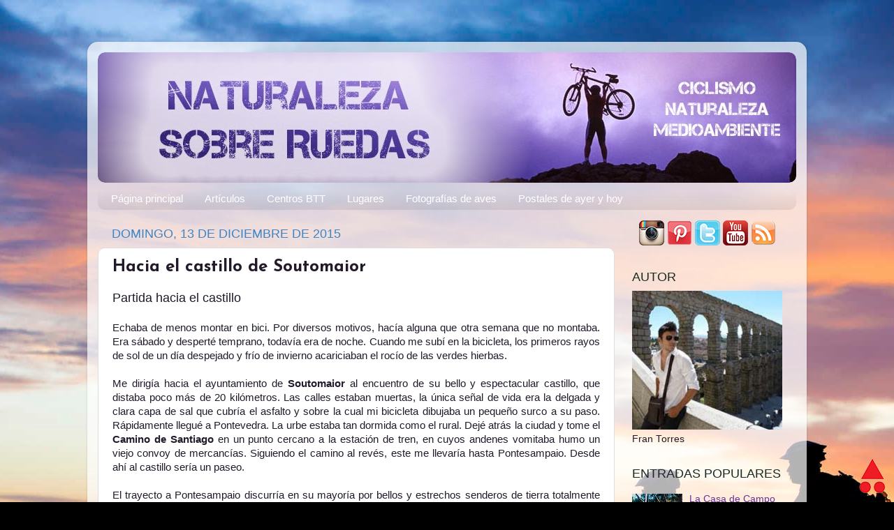

--- FILE ---
content_type: text/html; charset=UTF-8
request_url: http://www.naturalezasobreruedas.com/2015/12/hacia-el-castillo-de-soutomaior.html
body_size: 30251
content:
<!DOCTYPE html>
<html class='v2' dir='ltr' xmlns='http://www.w3.org/1999/xhtml' xmlns:b='http://www.google.com/2005/gml/b' xmlns:data='http://www.google.com/2005/gml/data' xmlns:expr='http://www.google.com/2005/gml/expr'>
<script>
  (function(i,s,o,g,r,a,m){i['GoogleAnalyticsObject']=r;i[r]=i[r]||function(){
  (i[r].q=i[r].q||[]).push(arguments)},i[r].l=1*new Date();a=s.createElement(o),
  m=s.getElementsByTagName(o)[0];a.async=1;a.src=g;m.parentNode.insertBefore(a,m)
  })(window,document,'script','//www.google-analytics.com/analytics.js','ga');

  ga('create', 'UA-59325968-1', 'auto');
  ga('send', 'pageview');

</script>
<head>
<link href='https://www.blogger.com/static/v1/widgets/335934321-css_bundle_v2.css' rel='stylesheet' type='text/css'/>
<meta content='width=1100' name='viewport'/>
<meta content='text/html; charset=UTF-8' http-equiv='Content-Type'/>
<meta content='blogger' name='generator'/>
<link href='http://www.naturalezasobreruedas.com/favicon.ico' rel='icon' type='image/x-icon'/>
<link href='http://www.naturalezasobreruedas.com/2015/12/hacia-el-castillo-de-soutomaior.html' rel='canonical'/>
<link rel="alternate" type="application/atom+xml" title="Naturaleza Sobre Ruedas - Atom" href="http://www.naturalezasobreruedas.com/feeds/posts/default" />
<link rel="alternate" type="application/rss+xml" title="Naturaleza Sobre Ruedas - RSS" href="http://www.naturalezasobreruedas.com/feeds/posts/default?alt=rss" />
<link rel="service.post" type="application/atom+xml" title="Naturaleza Sobre Ruedas - Atom" href="https://www.blogger.com/feeds/7858552555563273662/posts/default" />

<link rel="alternate" type="application/atom+xml" title="Naturaleza Sobre Ruedas - Atom" href="http://www.naturalezasobreruedas.com/feeds/8947675705521568370/comments/default" />
<!--Can't find substitution for tag [blog.ieCssRetrofitLinks]-->
<link href='https://blogger.googleusercontent.com/img/b/R29vZ2xl/AVvXsEgj8pPhX9M2hBJclkPWAfnPIn5seB_QPKvNCc3gA9tTz3HNlq7TzQf_2j7ljx9Wd6sxWbftAruMnLj_alej_LBWlX7iM76gExCTUe3JDcwvpXyKRa6SF33FU8hyphenhyphenEXbbA7yWThJpwOsHDB8/s200/NaturalezaSobreRuedasSoutomaior+%25286%2529.jpg' rel='image_src'/>
<meta content='http://www.naturalezasobreruedas.com/2015/12/hacia-el-castillo-de-soutomaior.html' property='og:url'/>
<meta content='Hacia el castillo de Soutomaior' property='og:title'/>
<meta content='Blog de ciclismo, medioambiente y fotografía. Para amantes de la naturaleza.' property='og:description'/>
<meta content='https://blogger.googleusercontent.com/img/b/R29vZ2xl/AVvXsEgj8pPhX9M2hBJclkPWAfnPIn5seB_QPKvNCc3gA9tTz3HNlq7TzQf_2j7ljx9Wd6sxWbftAruMnLj_alej_LBWlX7iM76gExCTUe3JDcwvpXyKRa6SF33FU8hyphenhyphenEXbbA7yWThJpwOsHDB8/w1200-h630-p-k-no-nu/NaturalezaSobreRuedasSoutomaior+%25286%2529.jpg' property='og:image'/>
<title>Hacia el castillo de Soutomaior | Naturaleza Sobre Ruedas</title>
<style type='text/css'>@font-face{font-family:'Josefin Sans';font-style:normal;font-weight:700;font-display:swap;src:url(//fonts.gstatic.com/s/josefinsans/v34/Qw3PZQNVED7rKGKxtqIqX5E-AVSJrOCfjY46_N_XbMlhLybpUVzEEaq2.woff2)format('woff2');unicode-range:U+0102-0103,U+0110-0111,U+0128-0129,U+0168-0169,U+01A0-01A1,U+01AF-01B0,U+0300-0301,U+0303-0304,U+0308-0309,U+0323,U+0329,U+1EA0-1EF9,U+20AB;}@font-face{font-family:'Josefin Sans';font-style:normal;font-weight:700;font-display:swap;src:url(//fonts.gstatic.com/s/josefinsans/v34/Qw3PZQNVED7rKGKxtqIqX5E-AVSJrOCfjY46_N_XbMhhLybpUVzEEaq2.woff2)format('woff2');unicode-range:U+0100-02BA,U+02BD-02C5,U+02C7-02CC,U+02CE-02D7,U+02DD-02FF,U+0304,U+0308,U+0329,U+1D00-1DBF,U+1E00-1E9F,U+1EF2-1EFF,U+2020,U+20A0-20AB,U+20AD-20C0,U+2113,U+2C60-2C7F,U+A720-A7FF;}@font-face{font-family:'Josefin Sans';font-style:normal;font-weight:700;font-display:swap;src:url(//fonts.gstatic.com/s/josefinsans/v34/Qw3PZQNVED7rKGKxtqIqX5E-AVSJrOCfjY46_N_XbMZhLybpUVzEEQ.woff2)format('woff2');unicode-range:U+0000-00FF,U+0131,U+0152-0153,U+02BB-02BC,U+02C6,U+02DA,U+02DC,U+0304,U+0308,U+0329,U+2000-206F,U+20AC,U+2122,U+2191,U+2193,U+2212,U+2215,U+FEFF,U+FFFD;}@font-face{font-family:'Open Sans';font-style:normal;font-weight:700;font-stretch:100%;font-display:swap;src:url(//fonts.gstatic.com/s/opensans/v44/memSYaGs126MiZpBA-UvWbX2vVnXBbObj2OVZyOOSr4dVJWUgsg-1x4taVIUwaEQbjB_mQ.woff2)format('woff2');unicode-range:U+0460-052F,U+1C80-1C8A,U+20B4,U+2DE0-2DFF,U+A640-A69F,U+FE2E-FE2F;}@font-face{font-family:'Open Sans';font-style:normal;font-weight:700;font-stretch:100%;font-display:swap;src:url(//fonts.gstatic.com/s/opensans/v44/memSYaGs126MiZpBA-UvWbX2vVnXBbObj2OVZyOOSr4dVJWUgsg-1x4kaVIUwaEQbjB_mQ.woff2)format('woff2');unicode-range:U+0301,U+0400-045F,U+0490-0491,U+04B0-04B1,U+2116;}@font-face{font-family:'Open Sans';font-style:normal;font-weight:700;font-stretch:100%;font-display:swap;src:url(//fonts.gstatic.com/s/opensans/v44/memSYaGs126MiZpBA-UvWbX2vVnXBbObj2OVZyOOSr4dVJWUgsg-1x4saVIUwaEQbjB_mQ.woff2)format('woff2');unicode-range:U+1F00-1FFF;}@font-face{font-family:'Open Sans';font-style:normal;font-weight:700;font-stretch:100%;font-display:swap;src:url(//fonts.gstatic.com/s/opensans/v44/memSYaGs126MiZpBA-UvWbX2vVnXBbObj2OVZyOOSr4dVJWUgsg-1x4jaVIUwaEQbjB_mQ.woff2)format('woff2');unicode-range:U+0370-0377,U+037A-037F,U+0384-038A,U+038C,U+038E-03A1,U+03A3-03FF;}@font-face{font-family:'Open Sans';font-style:normal;font-weight:700;font-stretch:100%;font-display:swap;src:url(//fonts.gstatic.com/s/opensans/v44/memSYaGs126MiZpBA-UvWbX2vVnXBbObj2OVZyOOSr4dVJWUgsg-1x4iaVIUwaEQbjB_mQ.woff2)format('woff2');unicode-range:U+0307-0308,U+0590-05FF,U+200C-2010,U+20AA,U+25CC,U+FB1D-FB4F;}@font-face{font-family:'Open Sans';font-style:normal;font-weight:700;font-stretch:100%;font-display:swap;src:url(//fonts.gstatic.com/s/opensans/v44/memSYaGs126MiZpBA-UvWbX2vVnXBbObj2OVZyOOSr4dVJWUgsg-1x5caVIUwaEQbjB_mQ.woff2)format('woff2');unicode-range:U+0302-0303,U+0305,U+0307-0308,U+0310,U+0312,U+0315,U+031A,U+0326-0327,U+032C,U+032F-0330,U+0332-0333,U+0338,U+033A,U+0346,U+034D,U+0391-03A1,U+03A3-03A9,U+03B1-03C9,U+03D1,U+03D5-03D6,U+03F0-03F1,U+03F4-03F5,U+2016-2017,U+2034-2038,U+203C,U+2040,U+2043,U+2047,U+2050,U+2057,U+205F,U+2070-2071,U+2074-208E,U+2090-209C,U+20D0-20DC,U+20E1,U+20E5-20EF,U+2100-2112,U+2114-2115,U+2117-2121,U+2123-214F,U+2190,U+2192,U+2194-21AE,U+21B0-21E5,U+21F1-21F2,U+21F4-2211,U+2213-2214,U+2216-22FF,U+2308-230B,U+2310,U+2319,U+231C-2321,U+2336-237A,U+237C,U+2395,U+239B-23B7,U+23D0,U+23DC-23E1,U+2474-2475,U+25AF,U+25B3,U+25B7,U+25BD,U+25C1,U+25CA,U+25CC,U+25FB,U+266D-266F,U+27C0-27FF,U+2900-2AFF,U+2B0E-2B11,U+2B30-2B4C,U+2BFE,U+3030,U+FF5B,U+FF5D,U+1D400-1D7FF,U+1EE00-1EEFF;}@font-face{font-family:'Open Sans';font-style:normal;font-weight:700;font-stretch:100%;font-display:swap;src:url(//fonts.gstatic.com/s/opensans/v44/memSYaGs126MiZpBA-UvWbX2vVnXBbObj2OVZyOOSr4dVJWUgsg-1x5OaVIUwaEQbjB_mQ.woff2)format('woff2');unicode-range:U+0001-000C,U+000E-001F,U+007F-009F,U+20DD-20E0,U+20E2-20E4,U+2150-218F,U+2190,U+2192,U+2194-2199,U+21AF,U+21E6-21F0,U+21F3,U+2218-2219,U+2299,U+22C4-22C6,U+2300-243F,U+2440-244A,U+2460-24FF,U+25A0-27BF,U+2800-28FF,U+2921-2922,U+2981,U+29BF,U+29EB,U+2B00-2BFF,U+4DC0-4DFF,U+FFF9-FFFB,U+10140-1018E,U+10190-1019C,U+101A0,U+101D0-101FD,U+102E0-102FB,U+10E60-10E7E,U+1D2C0-1D2D3,U+1D2E0-1D37F,U+1F000-1F0FF,U+1F100-1F1AD,U+1F1E6-1F1FF,U+1F30D-1F30F,U+1F315,U+1F31C,U+1F31E,U+1F320-1F32C,U+1F336,U+1F378,U+1F37D,U+1F382,U+1F393-1F39F,U+1F3A7-1F3A8,U+1F3AC-1F3AF,U+1F3C2,U+1F3C4-1F3C6,U+1F3CA-1F3CE,U+1F3D4-1F3E0,U+1F3ED,U+1F3F1-1F3F3,U+1F3F5-1F3F7,U+1F408,U+1F415,U+1F41F,U+1F426,U+1F43F,U+1F441-1F442,U+1F444,U+1F446-1F449,U+1F44C-1F44E,U+1F453,U+1F46A,U+1F47D,U+1F4A3,U+1F4B0,U+1F4B3,U+1F4B9,U+1F4BB,U+1F4BF,U+1F4C8-1F4CB,U+1F4D6,U+1F4DA,U+1F4DF,U+1F4E3-1F4E6,U+1F4EA-1F4ED,U+1F4F7,U+1F4F9-1F4FB,U+1F4FD-1F4FE,U+1F503,U+1F507-1F50B,U+1F50D,U+1F512-1F513,U+1F53E-1F54A,U+1F54F-1F5FA,U+1F610,U+1F650-1F67F,U+1F687,U+1F68D,U+1F691,U+1F694,U+1F698,U+1F6AD,U+1F6B2,U+1F6B9-1F6BA,U+1F6BC,U+1F6C6-1F6CF,U+1F6D3-1F6D7,U+1F6E0-1F6EA,U+1F6F0-1F6F3,U+1F6F7-1F6FC,U+1F700-1F7FF,U+1F800-1F80B,U+1F810-1F847,U+1F850-1F859,U+1F860-1F887,U+1F890-1F8AD,U+1F8B0-1F8BB,U+1F8C0-1F8C1,U+1F900-1F90B,U+1F93B,U+1F946,U+1F984,U+1F996,U+1F9E9,U+1FA00-1FA6F,U+1FA70-1FA7C,U+1FA80-1FA89,U+1FA8F-1FAC6,U+1FACE-1FADC,U+1FADF-1FAE9,U+1FAF0-1FAF8,U+1FB00-1FBFF;}@font-face{font-family:'Open Sans';font-style:normal;font-weight:700;font-stretch:100%;font-display:swap;src:url(//fonts.gstatic.com/s/opensans/v44/memSYaGs126MiZpBA-UvWbX2vVnXBbObj2OVZyOOSr4dVJWUgsg-1x4vaVIUwaEQbjB_mQ.woff2)format('woff2');unicode-range:U+0102-0103,U+0110-0111,U+0128-0129,U+0168-0169,U+01A0-01A1,U+01AF-01B0,U+0300-0301,U+0303-0304,U+0308-0309,U+0323,U+0329,U+1EA0-1EF9,U+20AB;}@font-face{font-family:'Open Sans';font-style:normal;font-weight:700;font-stretch:100%;font-display:swap;src:url(//fonts.gstatic.com/s/opensans/v44/memSYaGs126MiZpBA-UvWbX2vVnXBbObj2OVZyOOSr4dVJWUgsg-1x4uaVIUwaEQbjB_mQ.woff2)format('woff2');unicode-range:U+0100-02BA,U+02BD-02C5,U+02C7-02CC,U+02CE-02D7,U+02DD-02FF,U+0304,U+0308,U+0329,U+1D00-1DBF,U+1E00-1E9F,U+1EF2-1EFF,U+2020,U+20A0-20AB,U+20AD-20C0,U+2113,U+2C60-2C7F,U+A720-A7FF;}@font-face{font-family:'Open Sans';font-style:normal;font-weight:700;font-stretch:100%;font-display:swap;src:url(//fonts.gstatic.com/s/opensans/v44/memSYaGs126MiZpBA-UvWbX2vVnXBbObj2OVZyOOSr4dVJWUgsg-1x4gaVIUwaEQbjA.woff2)format('woff2');unicode-range:U+0000-00FF,U+0131,U+0152-0153,U+02BB-02BC,U+02C6,U+02DA,U+02DC,U+0304,U+0308,U+0329,U+2000-206F,U+20AC,U+2122,U+2191,U+2193,U+2212,U+2215,U+FEFF,U+FFFD;}</style>
<style id='page-skin-1' type='text/css'><!--
/*-----------------------------------------------
Blogger Template Style
Name:     Picture Window
Designer: Josh Peterson
URL:      www.noaesthetic.com
----------------------------------------------- */
/* Variable definitions
====================
<Variable name="keycolor" description="Main Color" type="color" default="#1a222a"/>
<Variable name="body.background" description="Body Background" type="background"
color="#582995" default="#111111 url(//themes.googleusercontent.com/image?id=1OACCYOE0-eoTRTfsBuX1NMN9nz599ufI1Jh0CggPFA_sK80AGkIr8pLtYRpNUKPmwtEa) repeat-x fixed top center"/>
<Group description="Page Text" selector="body">
<Variable name="body.font" description="Font" type="font"
default="normal normal 15px Arial, Tahoma, Helvetica, FreeSans, sans-serif"/>
<Variable name="body.text.color" description="Text Color" type="color" default="#333333"/>
</Group>
<Group description="Backgrounds" selector=".body-fauxcolumns-outer">
<Variable name="body.background.color" description="Outer Background" type="color" default="#296695"/>
<Variable name="header.background.color" description="Header Background" type="color" default="transparent"/>
<Variable name="post.background.color" description="Post Background" type="color" default="#ffffff"/>
</Group>
<Group description="Links" selector=".main-outer">
<Variable name="link.color" description="Link Color" type="color" default="#336699"/>
<Variable name="link.visited.color" description="Visited Color" type="color" default="#6699cc"/>
<Variable name="link.hover.color" description="Hover Color" type="color" default="#33aaff"/>
</Group>
<Group description="Blog Title" selector=".header h1">
<Variable name="header.font" description="Title Font" type="font"
default="normal normal 36px Arial, Tahoma, Helvetica, FreeSans, sans-serif"/>
<Variable name="header.text.color" description="Text Color" type="color" default="#ffffff" />
</Group>
<Group description="Tabs Text" selector=".tabs-inner .widget li a">
<Variable name="tabs.font" description="Font" type="font"
default="normal normal 15px Arial, Tahoma, Helvetica, FreeSans, sans-serif"/>
<Variable name="tabs.text.color" description="Text Color" type="color" default="#ffffff"/>
<Variable name="tabs.selected.text.color" description="Selected Color" type="color" default="#663399"/>
</Group>
<Group description="Tabs Background" selector=".tabs-outer .PageList">
<Variable name="tabs.background.color" description="Background Color" type="color" default="transparent"/>
<Variable name="tabs.selected.background.color" description="Selected Color" type="color" default="transparent"/>
<Variable name="tabs.separator.color" description="Separator Color" type="color" default="transparent"/>
</Group>
<Group description="Post Title" selector="h3.post-title, .comments h4">
<Variable name="post.title.font" description="Title Font" type="font"
default="normal normal 18px Arial, Tahoma, Helvetica, FreeSans, sans-serif"/>
</Group>
<Group description="Date Header" selector=".date-header">
<Variable name="date.header.color" description="Text Color" type="color" default="#221a2a"/>
</Group>
<Group description="Post" selector=".post">
<Variable name="post.footer.text.color" description="Footer Text Color" type="color" default="#999999"/>
<Variable name="post.border.color" description="Border Color" type="color" default="#dddddd"/>
</Group>
<Group description="Gadgets" selector="h2">
<Variable name="widget.title.font" description="Title Font" type="font"
default="bold normal 13px Arial, Tahoma, Helvetica, FreeSans, sans-serif"/>
<Variable name="widget.title.text.color" description="Title Color" type="color" default="#888888"/>
</Group>
<Group description="Footer" selector=".footer-outer">
<Variable name="footer.text.color" description="Text Color" type="color" default="#cccccc"/>
<Variable name="footer.widget.title.text.color" description="Gadget Title Color" type="color" default="#aaaaaa"/>
</Group>
<Group description="Footer Links" selector=".footer-outer">
<Variable name="footer.link.color" description="Link Color" type="color" default="#99ccee"/>
<Variable name="footer.link.visited.color" description="Visited Color" type="color" default="#77aaee"/>
<Variable name="footer.link.hover.color" description="Hover Color" type="color" default="#33aaff"/>
</Group>
<Variable name="content.margin" description="Content Margin Top" type="length" default="20px"/>
<Variable name="content.padding" description="Content Padding" type="length" default="0"/>
<Variable name="content.background" description="Content Background" type="background"
default="transparent none repeat scroll top left"/>
<Variable name="content.border.radius" description="Content Border Radius" type="length" default="0"/>
<Variable name="content.shadow.spread" description="Content Shadow Spread" type="length" default="0"/>
<Variable name="header.padding" description="Header Padding" type="length" default="0"/>
<Variable name="header.background.gradient" description="Header Gradient" type="url"
default="none"/>
<Variable name="header.border.radius" description="Header Border Radius" type="length" default="0"/>
<Variable name="main.border.radius.top" description="Main Border Radius" type="length" default="20px"/>
<Variable name="footer.border.radius.top" description="Footer Border Radius Top" type="length" default="0"/>
<Variable name="footer.border.radius.bottom" description="Footer Border Radius Bottom" type="length" default="20px"/>
<Variable name="region.shadow.spread" description="Main and Footer Shadow Spread" type="length" default="3px"/>
<Variable name="region.shadow.offset" description="Main and Footer Shadow Offset" type="length" default="1px"/>
<Variable name="tabs.background.gradient" description="Tab Background Gradient" type="url" default="none"/>
<Variable name="tab.selected.background.gradient" description="Selected Tab Background" type="url"
default="url(//www.blogblog.com/1kt/transparent/white80.png)"/>
<Variable name="tab.background" description="Tab Background" type="background"
default="transparent url(//www.blogblog.com/1kt/transparent/black50.png) repeat scroll top left"/>
<Variable name="tab.border.radius" description="Tab Border Radius" type="length" default="10px" />
<Variable name="tab.first.border.radius" description="First Tab Border Radius" type="length" default="10px" />
<Variable name="tabs.border.radius" description="Tabs Border Radius" type="length" default="0" />
<Variable name="tabs.spacing" description="Tab Spacing" type="length" default=".25em"/>
<Variable name="tabs.margin.bottom" description="Tab Margin Bottom" type="length" default="0"/>
<Variable name="tabs.margin.sides" description="Tab Margin Sides" type="length" default="20px"/>
<Variable name="main.background" description="Main Background" type="background"
default="transparent url(//www.blogblog.com/1kt/transparent/white80.png) repeat scroll top left"/>
<Variable name="main.padding.sides" description="Main Padding Sides" type="length" default="20px"/>
<Variable name="footer.background" description="Footer Background" type="background"
default="transparent url(//www.blogblog.com/1kt/transparent/black50.png) repeat scroll top left"/>
<Variable name="post.margin.sides" description="Post Margin Sides" type="length" default="-20px"/>
<Variable name="post.border.radius" description="Post Border Radius" type="length" default="5px"/>
<Variable name="widget.title.text.transform" description="Widget Title Text Transform" type="string" default="uppercase"/>
<Variable name="mobile.background.overlay" description="Mobile Background Overlay" type="string"
default="transparent none repeat scroll top left"/>
<Variable name="startSide" description="Side where text starts in blog language" type="automatic" default="left"/>
<Variable name="endSide" description="Side where text ends in blog language" type="automatic" default="right"/>
*/
/* Content
----------------------------------------------- */
body {
font: normal normal 15px 'Trebuchet MS', Trebuchet, sans-serif;
color: #221a2a;
background: #000000 url(//themes.googleusercontent.com/image?id=138nRoL9nnp3cpYZSFDboqkpZRjABppHx9mblsjLzm5iheWroBRtOkzISbanbAe9WPshv) no-repeat scroll top center /* Credit: jacomstephens (http://www.istockphoto.com/googleimages.php?id=6278539&platform=blogger) */;
}
html body .region-inner {
min-width: 0;
max-width: 100%;
width: auto;
}
.content-outer {
font-size: 90%;
}
a:link {
text-decoration:none;
color: #663399;
}
a:visited {
text-decoration:none;
color: #9966cc;
}
a:hover {
text-decoration:underline;
color: #8832ff;
}
.content-outer {
background: transparent url(//www.blogblog.com/1kt/transparent/white80.png) repeat scroll top left;
-moz-border-radius: 15px;
-webkit-border-radius: 15px;
-goog-ms-border-radius: 15px;
border-radius: 15px;
-moz-box-shadow: 0 0 3px rgba(0, 0, 0, .15);
-webkit-box-shadow: 0 0 3px rgba(0, 0, 0, .15);
-goog-ms-box-shadow: 0 0 3px rgba(0, 0, 0, .15);
box-shadow: 0 0 3px rgba(0, 0, 0, .15);
margin: 30px auto;
}
.content-inner {
padding: 15px;
}
/* Header
----------------------------------------------- */
.header-outer {
background: transparent url(//www.blogblog.com/1kt/transparent/header_gradient_shade.png) repeat-x scroll top left;
_background-image: none;
color: #ffffff;
-moz-border-radius: 10px;
-webkit-border-radius: 10px;
-goog-ms-border-radius: 10px;
border-radius: 10px;
}
.Header img, .Header #header-inner {
-moz-border-radius: 10px;
-webkit-border-radius: 10px;
-goog-ms-border-radius: 10px;
border-radius: 10px;
}
.header-inner .Header .titlewrapper,
.header-inner .Header .descriptionwrapper {
padding-left: 30px;
padding-right: 30px;
}
.Header h1 {
font: normal bold 70px Open Sans;
text-shadow: 1px 1px 3px rgba(0, 0, 0, 0.3);
}
.Header h1 a {
color: #ffffff;
}
.Header .description {
font-size: 130%;
}
/* Tabs
----------------------------------------------- */
.tabs-inner {
margin: .5em 0 0;
padding: 0;
}
.tabs-inner .section {
margin: 0;
}
.tabs-inner .widget ul {
padding: 0;
background: transparent url(//www.blogblog.com/1kt/transparent/tabs_gradient_shade.png) repeat scroll bottom;
-moz-border-radius: 10px;
-webkit-border-radius: 10px;
-goog-ms-border-radius: 10px;
border-radius: 10px;
}
.tabs-inner .widget li {
border: none;
}
.tabs-inner .widget li a {
display: inline-block;
padding: .5em 1em;
margin-right: 0;
color: #ffffff;
font: normal normal 15px 'Trebuchet MS', Trebuchet, sans-serif;
-moz-border-radius: 0 0 0 0;
-webkit-border-top-left-radius: 0;
-webkit-border-top-right-radius: 0;
-goog-ms-border-radius: 0 0 0 0;
border-radius: 0 0 0 0;
background: transparent none no-repeat scroll top left;
border-right: 1px solid transparent;
}
.tabs-inner .widget li:first-child a {
padding-left: 1.25em;
-moz-border-radius-topleft: 10px;
-moz-border-radius-bottomleft: 10px;
-webkit-border-top-left-radius: 10px;
-webkit-border-bottom-left-radius: 10px;
-goog-ms-border-top-left-radius: 10px;
-goog-ms-border-bottom-left-radius: 10px;
border-top-left-radius: 10px;
border-bottom-left-radius: 10px;
}
.tabs-inner .widget li.selected a,
.tabs-inner .widget li a:hover {
position: relative;
z-index: 1;
background: transparent url(//www.blogblog.com/1kt/transparent/tabs_gradient_shade.png) repeat scroll bottom;
color: #663399;
-moz-box-shadow: 0 0 0 rgba(0, 0, 0, .15);
-webkit-box-shadow: 0 0 0 rgba(0, 0, 0, .15);
-goog-ms-box-shadow: 0 0 0 rgba(0, 0, 0, .15);
box-shadow: 0 0 0 rgba(0, 0, 0, .15);
}
/* Headings
----------------------------------------------- */
h2 {
font: normal normal 18px 'Trebuchet MS', Trebuchet, sans-serif;
text-transform: uppercase;
color: #1a2a22;
margin: .5em 0;
}
/* Main
----------------------------------------------- */
.main-outer {
background: transparent none repeat scroll top center;
-moz-border-radius: 0 0 0 0;
-webkit-border-top-left-radius: 0;
-webkit-border-top-right-radius: 0;
-webkit-border-bottom-left-radius: 0;
-webkit-border-bottom-right-radius: 0;
-goog-ms-border-radius: 0 0 0 0;
border-radius: 0 0 0 0;
-moz-box-shadow: 0 0 0 rgba(0, 0, 0, .15);
-webkit-box-shadow: 0 0 0 rgba(0, 0, 0, .15);
-goog-ms-box-shadow: 0 0 0 rgba(0, 0, 0, .15);
box-shadow: 0 0 0 rgba(0, 0, 0, .15);
}
.main-inner {
padding: 15px 5px 20px;
}
.main-inner .column-center-inner {
padding: 0 0;
}
.main-inner .column-left-inner {
padding-left: 0;
}
.main-inner .column-right-inner {
padding-right: 0;
}
/* Posts
----------------------------------------------- */
h3.post-title {
margin: 0;
font: normal bold 24px Josefin Sans;
}
.comments h4 {
margin: 1em 0 0;
font: normal bold 24px Josefin Sans;
}
.date-header span {
color: #3d85c6;
}
.post-outer {
background-color: #ffffff;
border: solid 1px #dddddd;
-moz-border-radius: 10px;
-webkit-border-radius: 10px;
border-radius: 10px;
-goog-ms-border-radius: 10px;
padding: 15px 20px;
margin: 0 -20px 20px;
}
.post-body {
line-height: 1.4;
font-size: 110%;
position: relative;
}
.post-header {
margin: 0 0 1.5em;
color: #999999;
line-height: 1.6;
}
.post-footer {
margin: .5em 0 0;
color: #999999;
line-height: 1.6;
}
#blog-pager {
font-size: 140%
}
#comments .comment-author {
padding-top: 1.5em;
border-top: dashed 1px #ccc;
border-top: dashed 1px rgba(128, 128, 128, .5);
background-position: 0 1.5em;
}
#comments .comment-author:first-child {
padding-top: 0;
border-top: none;
}
.avatar-image-container {
margin: .2em 0 0;
}
/* Comments
----------------------------------------------- */
.comments .comments-content .icon.blog-author {
background-repeat: no-repeat;
background-image: url([data-uri]);
}
.comments .comments-content .loadmore a {
border-top: 1px solid #8832ff;
border-bottom: 1px solid #8832ff;
}
.comments .continue {
border-top: 2px solid #8832ff;
}
/* Widgets
----------------------------------------------- */
.widget ul, .widget #ArchiveList ul.flat {
padding: 0;
list-style: none;
}
.widget ul li, .widget #ArchiveList ul.flat li {
border-top: dashed 1px #ccc;
border-top: dashed 1px rgba(128, 128, 128, .5);
}
.widget ul li:first-child, .widget #ArchiveList ul.flat li:first-child {
border-top: none;
}
.widget .post-body ul {
list-style: disc;
}
.widget .post-body ul li {
border: none;
}
/* Footer
----------------------------------------------- */
.footer-outer {
color:#cccccc;
background: transparent url(//www.blogblog.com/1kt/transparent/black50.png) repeat scroll top left;
-moz-border-radius: 10px 10px 10px 10px;
-webkit-border-top-left-radius: 10px;
-webkit-border-top-right-radius: 10px;
-webkit-border-bottom-left-radius: 10px;
-webkit-border-bottom-right-radius: 10px;
-goog-ms-border-radius: 10px 10px 10px 10px;
border-radius: 10px 10px 10px 10px;
-moz-box-shadow: 0 0 0 rgba(0, 0, 0, .15);
-webkit-box-shadow: 0 0 0 rgba(0, 0, 0, .15);
-goog-ms-box-shadow: 0 0 0 rgba(0, 0, 0, .15);
box-shadow: 0 0 0 rgba(0, 0, 0, .15);
}
.footer-inner {
padding: 10px 5px 20px;
}
.footer-outer a {
color: #bb98ee;
}
.footer-outer a:visited {
color: #ba77ee;
}
.footer-outer a:hover {
color: #8832ff;
}
.footer-outer .widget h2 {
color: #aaaaaa;
}
/* Mobile
----------------------------------------------- */
html body.mobile {
height: auto;
}
html body.mobile {
min-height: 480px;
background-size: 100% auto;
}
.mobile .body-fauxcolumn-outer {
background: transparent none repeat scroll top left;
}
html .mobile .mobile-date-outer, html .mobile .blog-pager {
border-bottom: none;
background: transparent none repeat scroll top center;
margin-bottom: 10px;
}
.mobile .date-outer {
background: transparent none repeat scroll top center;
}
.mobile .header-outer, .mobile .main-outer,
.mobile .post-outer, .mobile .footer-outer {
-moz-border-radius: 0;
-webkit-border-radius: 0;
-goog-ms-border-radius: 0;
border-radius: 0;
}
.mobile .content-outer,
.mobile .main-outer,
.mobile .post-outer {
background: inherit;
border: none;
}
.mobile .content-outer {
font-size: 100%;
}
.mobile-link-button {
background-color: #663399;
}
.mobile-link-button a:link, .mobile-link-button a:visited {
color: #ffffff;
}
.mobile-index-contents {
color: #221a2a;
}
.mobile .tabs-inner .PageList .widget-content {
background: transparent url(//www.blogblog.com/1kt/transparent/tabs_gradient_shade.png) repeat scroll bottom;
color: #663399;
}
.mobile .tabs-inner .PageList .widget-content .pagelist-arrow {
border-left: 1px solid transparent;
}
#header .title { text-align: center }
Header .description { text-align: center }
body{
background-attachment: fixed
}
.jump-link{
font: normal normal 12px Trebuchet; /*Tipografía y tamaño del texto*/
letter-spacing: 3px; /*Espaciado entre caracteres, si no lo queréis, borradlo*/
text-align: center; /*Para que el texto quede centrado, sino left para que quede a la izquierda y right para que quede a la derecha*/
text-transform:uppercase; /*Para que esté en mayúsculas, sino borradlo*/
margin-top: 20px; /*Distancia entre leer más y el texto de la entrada*/
margin-bottom: 20px; /*Distancia entre leer más y el pie de la entrada*/
}
.jump-link a{
color:#333333; /*Color del texto*/
background:#dddddd; /*Color de fondo*/
border:1px solid #333333; /*Estilo del borde*/
display:block;
padding:10px; /*Para cambiar el alto*/
}
.jump-link a:hover{
color: #333333; /*Color del texto al pasar el ratón por encima*/
background:#cccccc; /*Color de fondo al pasar el ratón por encima*/
border:1px solid #333333; /*Estilo del borde al pasar el ratón por encima*/
text-decoration: none;
}
--></style>
<style id='template-skin-1' type='text/css'><!--
body {
min-width: 1030px;
}
.content-outer, .content-fauxcolumn-outer, .region-inner {
min-width: 1030px;
max-width: 1030px;
_width: 1030px;
}
.main-inner .columns {
padding-left: 0px;
padding-right: 260px;
}
.main-inner .fauxcolumn-center-outer {
left: 0px;
right: 260px;
/* IE6 does not respect left and right together */
_width: expression(this.parentNode.offsetWidth -
parseInt("0px") -
parseInt("260px") + 'px');
}
.main-inner .fauxcolumn-left-outer {
width: 0px;
}
.main-inner .fauxcolumn-right-outer {
width: 260px;
}
.main-inner .column-left-outer {
width: 0px;
right: 100%;
margin-left: -0px;
}
.main-inner .column-right-outer {
width: 260px;
margin-right: -260px;
}
#layout {
min-width: 0;
}
#layout .content-outer {
min-width: 0;
width: 800px;
}
#layout .region-inner {
min-width: 0;
width: auto;
}
--></style>
<script type='text/javascript'>
        (function(i,s,o,g,r,a,m){i['GoogleAnalyticsObject']=r;i[r]=i[r]||function(){
        (i[r].q=i[r].q||[]).push(arguments)},i[r].l=1*new Date();a=s.createElement(o),
        m=s.getElementsByTagName(o)[0];a.async=1;a.src=g;m.parentNode.insertBefore(a,m)
        })(window,document,'script','https://www.google-analytics.com/analytics.js','ga');
        ga('create', 'UA-59325968-1', 'auto', 'blogger');
        ga('blogger.send', 'pageview');
      </script>
<meta content='51a519b0e08f56605a0ac4c9ed06f575' name='p:domain_verify'/>
<link href='https://www.blogger.com/dyn-css/authorization.css?targetBlogID=7858552555563273662&amp;zx=5c7677fc-c6c1-4d4f-8644-b8c3f8913817' media='none' onload='if(media!=&#39;all&#39;)media=&#39;all&#39;' rel='stylesheet'/><noscript><link href='https://www.blogger.com/dyn-css/authorization.css?targetBlogID=7858552555563273662&amp;zx=5c7677fc-c6c1-4d4f-8644-b8c3f8913817' rel='stylesheet'/></noscript>
<meta name='google-adsense-platform-account' content='ca-host-pub-1556223355139109'/>
<meta name='google-adsense-platform-domain' content='blogspot.com'/>

</head>
<body class='loading'>
<div class='navbar no-items section' id='navbar'>
</div>
<div class='body-fauxcolumns'>
<div class='fauxcolumn-outer body-fauxcolumn-outer'>
<div class='cap-top'>
<div class='cap-left'></div>
<div class='cap-right'></div>
</div>
<div class='fauxborder-left'>
<div class='fauxborder-right'></div>
<div class='fauxcolumn-inner'>
</div>
</div>
<div class='cap-bottom'>
<div class='cap-left'></div>
<div class='cap-right'></div>
</div>
</div>
</div>
<div class='content'>
<div class='content-fauxcolumns'>
<div class='fauxcolumn-outer content-fauxcolumn-outer'>
<div class='cap-top'>
<div class='cap-left'></div>
<div class='cap-right'></div>
</div>
<div class='fauxborder-left'>
<div class='fauxborder-right'></div>
<div class='fauxcolumn-inner'>
</div>
</div>
<div class='cap-bottom'>
<div class='cap-left'></div>
<div class='cap-right'></div>
</div>
</div>
</div>
<div class='content-outer'>
<div class='content-cap-top cap-top'>
<div class='cap-left'></div>
<div class='cap-right'></div>
</div>
<div class='fauxborder-left content-fauxborder-left'>
<div class='fauxborder-right content-fauxborder-right'></div>
<div class='content-inner'>
<header>
<div class='header-outer'>
<div class='header-cap-top cap-top'>
<div class='cap-left'></div>
<div class='cap-right'></div>
</div>
<div class='fauxborder-left header-fauxborder-left'>
<div class='fauxborder-right header-fauxborder-right'></div>
<div class='region-inner header-inner'>
<div class='header section' id='header'><div class='widget Header' data-version='1' id='Header1'>
<div id='header-inner'>
<a href='http://www.naturalezasobreruedas.com/' style='display: block'>
<img alt='Naturaleza Sobre Ruedas' height='187px; ' id='Header1_headerimg' src='https://blogger.googleusercontent.com/img/b/R29vZ2xl/AVvXsEjohU_9zKTS0iYNdAvV1OtcKZFEsTnHJvA_1Wir46rf34ctGNJaqc8OiIeMssiVkYlkaVJ1YBVN-u0kIdj-50z40CMRacosfNnxk7Q4fqR1lNjMD2FqQ5pGqwSSwYSnXQLbswLeyq_idSc/s1600/banner+final.jpg' style='display: block' width='1000px; '/>
</a>
</div>
</div></div>
</div>
</div>
<div class='header-cap-bottom cap-bottom'>
<div class='cap-left'></div>
<div class='cap-right'></div>
</div>
</div>
</header>
<div class='tabs-outer'>
<div class='tabs-cap-top cap-top'>
<div class='cap-left'></div>
<div class='cap-right'></div>
</div>
<div class='fauxborder-left tabs-fauxborder-left'>
<div class='fauxborder-right tabs-fauxborder-right'></div>
<div class='region-inner tabs-inner'>
<div class='tabs section' id='crosscol'><div class='widget PageList' data-version='1' id='PageList2'>
<h2>Páginas</h2>
<div class='widget-content'>
<ul>
<li>
<a href='http://www.naturalezasobreruedas.com/'>Página principal</a>
</li>
<li>
<a href='http://www.naturalezasobreruedas.com/p/blog-page_83.html'>Artículos</a>
</li>
<li>
<a href='http://www.naturalezasobreruedas.com/p/blog-page.html'>Centros BTT</a>
</li>
<li>
<a href='http://www.naturalezasobreruedas.com/p/lugares.html'>Lugares</a>
</li>
<li>
<a href='http://www.naturalezasobreruedas.com/p/os-dejo-un-enlace-mi-coleccion-de.html'>Fotografías de aves</a>
</li>
<li>
<a href='http://www.naturalezasobreruedas.com/p/postales-de-ayer-y-hoy.html'>Postales de ayer y hoy</a>
</li>
</ul>
<div class='clear'></div>
</div>
</div></div>
<div class='tabs no-items section' id='crosscol-overflow'></div>
</div>
</div>
<div class='tabs-cap-bottom cap-bottom'>
<div class='cap-left'></div>
<div class='cap-right'></div>
</div>
</div>
<div class='main-outer'>
<div class='main-cap-top cap-top'>
<div class='cap-left'></div>
<div class='cap-right'></div>
</div>
<div class='fauxborder-left main-fauxborder-left'>
<div class='fauxborder-right main-fauxborder-right'></div>
<div class='region-inner main-inner'>
<div class='columns fauxcolumns'>
<div class='fauxcolumn-outer fauxcolumn-center-outer'>
<div class='cap-top'>
<div class='cap-left'></div>
<div class='cap-right'></div>
</div>
<div class='fauxborder-left'>
<div class='fauxborder-right'></div>
<div class='fauxcolumn-inner'>
</div>
</div>
<div class='cap-bottom'>
<div class='cap-left'></div>
<div class='cap-right'></div>
</div>
</div>
<div class='fauxcolumn-outer fauxcolumn-left-outer'>
<div class='cap-top'>
<div class='cap-left'></div>
<div class='cap-right'></div>
</div>
<div class='fauxborder-left'>
<div class='fauxborder-right'></div>
<div class='fauxcolumn-inner'>
</div>
</div>
<div class='cap-bottom'>
<div class='cap-left'></div>
<div class='cap-right'></div>
</div>
</div>
<div class='fauxcolumn-outer fauxcolumn-right-outer'>
<div class='cap-top'>
<div class='cap-left'></div>
<div class='cap-right'></div>
</div>
<div class='fauxborder-left'>
<div class='fauxborder-right'></div>
<div class='fauxcolumn-inner'>
</div>
</div>
<div class='cap-bottom'>
<div class='cap-left'></div>
<div class='cap-right'></div>
</div>
</div>
<!-- corrects IE6 width calculation -->
<div class='columns-inner'>
<div class='column-center-outer'>
<div class='column-center-inner'>
<div class='main section' id='main'><div class='widget Blog' data-version='1' id='Blog1'>
<div class='blog-posts hfeed'>

          <div class="date-outer">
        
<h2 class='date-header'><span>domingo, 13 de diciembre de 2015</span></h2>

          <div class="date-posts">
        
<div class='post-outer'>
<div class='post hentry' itemprop='blogPost' itemscope='itemscope' itemtype='http://schema.org/BlogPosting'>
<meta content='https://blogger.googleusercontent.com/img/b/R29vZ2xl/AVvXsEgj8pPhX9M2hBJclkPWAfnPIn5seB_QPKvNCc3gA9tTz3HNlq7TzQf_2j7ljx9Wd6sxWbftAruMnLj_alej_LBWlX7iM76gExCTUe3JDcwvpXyKRa6SF33FU8hyphenhyphenEXbbA7yWThJpwOsHDB8/s200/NaturalezaSobreRuedasSoutomaior+%25286%2529.jpg' itemprop='image_url'/>
<meta content='7858552555563273662' itemprop='blogId'/>
<meta content='8947675705521568370' itemprop='postId'/>
<a name='8947675705521568370'></a>
<h3 class='post-title entry-title' itemprop='name'>
Hacia el castillo de Soutomaior
</h3>
<div class='post-header'>
<div class='post-header-line-1'></div>
</div>
<div class='post-body entry-content' id='post-body-8947675705521568370' itemprop='description articleBody'>
<div style="text-align: justify;">
<span style="font-size: large;">Partida hacia el castillo</span></div>
<div style="text-align: justify;">
<br /></div>
<div style="text-align: justify;">
Echaba de menos montar en bici. Por diversos motivos, hacía alguna que otra semana que no montaba. Era sábado y desperté temprano, todavía era de noche. Cuando me subí en la bicicleta, los primeros rayos de sol de un día despejado y frío de invierno acariciaban el rocío de las verdes hierbas.&nbsp;</div>
<div style="text-align: justify;">
<br /></div>
<div style="text-align: justify;">
Me dirigía hacia el ayuntamiento de<b> Soutomaior</b> al encuentro de su bello y espectacular castillo, que distaba poco más de 20 kilómetros. Las calles estaban muertas, la única señal de vida era la delgada y clara capa de sal que cubría el asfalto y sobre la cual mi bicicleta dibujaba un pequeño surco a su paso. Rápidamente llegué a Pontevedra. La urbe estaba tan dormida como el rural. Dejé atrás la ciudad y tome el <b>Camino de Santiago</b> en un punto cercano a la estación de tren, en cuyos andenes vomitaba humo un viejo convoy de mercancías. Siguiendo el camino al revés, este me llevaría hasta Pontesampaio. Desde ahí al castillo sería un paseo.</div>
<div style="text-align: justify;">
<br /></div>
<div style="text-align: justify;">
El trayecto a Pontesampaio discurría en su mayoría por bellos y estrechos senderos de tierra totalmente tupidos de hojas secas. En algunos puntos de este, los haces de luz del sol se colaban entre la espesura del bosque y la niebla reinante, golpeando la alfombra de hojas de otoño y dando al lugar un aspecto mágico.&nbsp;</div>
<div style="text-align: justify;">
<br /></div>
<div class="separator" style="clear: both; text-align: center;">
<a href="https://blogger.googleusercontent.com/img/b/R29vZ2xl/AVvXsEgj8pPhX9M2hBJclkPWAfnPIn5seB_QPKvNCc3gA9tTz3HNlq7TzQf_2j7ljx9Wd6sxWbftAruMnLj_alej_LBWlX7iM76gExCTUe3JDcwvpXyKRa6SF33FU8hyphenhyphenEXbbA7yWThJpwOsHDB8/s1600/NaturalezaSobreRuedasSoutomaior+%25286%2529.jpg" imageanchor="1" style="margin-left: 1em; margin-right: 1em;"><img border="0" height="111" src="https://blogger.googleusercontent.com/img/b/R29vZ2xl/AVvXsEgj8pPhX9M2hBJclkPWAfnPIn5seB_QPKvNCc3gA9tTz3HNlq7TzQf_2j7ljx9Wd6sxWbftAruMnLj_alej_LBWlX7iM76gExCTUe3JDcwvpXyKRa6SF33FU8hyphenhyphenEXbbA7yWThJpwOsHDB8/s200/NaturalezaSobreRuedasSoutomaior+%25286%2529.jpg" width="200" /></a><a href="https://blogger.googleusercontent.com/img/b/R29vZ2xl/AVvXsEj6GiniO-gavqs4u6aFeZk_sn07KuaiwZY32V_lFLp_i6UDtrJXW7_9mEnM4z4nLVllXPDQkEP97ntZapunx7yh-uCxLuDC_-jLNv-dC_uNhSslRWhaIPPzDAwA9hGy_28S5xQVGziOgpo/s1600/NaturalezaSobreRuedasSoutomaior+%25287%2529.jpg" imageanchor="1" style="margin-left: 1em; margin-right: 1em;"><img border="0" height="111" src="https://blogger.googleusercontent.com/img/b/R29vZ2xl/AVvXsEj6GiniO-gavqs4u6aFeZk_sn07KuaiwZY32V_lFLp_i6UDtrJXW7_9mEnM4z4nLVllXPDQkEP97ntZapunx7yh-uCxLuDC_-jLNv-dC_uNhSslRWhaIPPzDAwA9hGy_28S5xQVGziOgpo/s200/NaturalezaSobreRuedasSoutomaior+%25287%2529.jpg" width="200" /></a></div>
<div class="separator" style="clear: both; text-align: center;">
<br /></div>
<div style="text-align: justify;">
En otros puntos, la senda tomaba el aspecto de un adoquinado pedregoso que me obligaba a poner a prueba a mi destreza y que desembocaba junto a las marismas de Paredes.&nbsp;</div>
<div style="text-align: justify;">
<br /></div>
<div class="separator" style="clear: both; text-align: center;">
<a href="https://blogger.googleusercontent.com/img/b/R29vZ2xl/AVvXsEjQcqA-f_MEW9zX0d9rUMe9cW4dcDQ_BxIGJxXK2eQ77LnPG5F8Nm-mNeH58HOfBzSASxuYUUzoLF1frrjqw0JD0MvJn46PJIkCvGBahrmBjFvhRUPFJNL67pyAzULaWw0DENBnNjDAanE/s1600/NaturalezaSobreRuedasSoutomaior+%25288%2529.jpg" imageanchor="1" style="margin-left: 1em; margin-right: 1em;"><img border="0" height="112" src="https://blogger.googleusercontent.com/img/b/R29vZ2xl/AVvXsEjQcqA-f_MEW9zX0d9rUMe9cW4dcDQ_BxIGJxXK2eQ77LnPG5F8Nm-mNeH58HOfBzSASxuYUUzoLF1frrjqw0JD0MvJn46PJIkCvGBahrmBjFvhRUPFJNL67pyAzULaWw0DENBnNjDAanE/s200/NaturalezaSobreRuedasSoutomaior+%25288%2529.jpg" width="200" /></a><a href="https://blogger.googleusercontent.com/img/b/R29vZ2xl/AVvXsEjbP1bcCVoKMc0Hy0nw5m0obJjjLsUQNyy6Rz6P99AUc2QDGIRGGSLknYO5cxQYc4vjPeSkGEIWtSU7XGKpxWhtpvffMs416VZxCcMdui-5IqV-1IRPESPsoZnSS85SQ6ZI-BwrPqhN06U/s1600/NaturalezaSobreRuedasSoutomaior+%25289%2529.jpg" imageanchor="1" style="margin-left: 1em; margin-right: 1em;"><img border="0" height="112" src="https://blogger.googleusercontent.com/img/b/R29vZ2xl/AVvXsEjbP1bcCVoKMc0Hy0nw5m0obJjjLsUQNyy6Rz6P99AUc2QDGIRGGSLknYO5cxQYc4vjPeSkGEIWtSU7XGKpxWhtpvffMs416VZxCcMdui-5IqV-1IRPESPsoZnSS85SQ6ZI-BwrPqhN06U/s200/NaturalezaSobreRuedasSoutomaior+%25289%2529.jpg" width="200" /></a></div>
<br />
<div style="text-align: justify;">
Continué la marcha y &#161;crack!, alcancé a oír el ruido del cambio de marchas trasero en el momento en el que se rompió. La cadena se había quedado en el piñón trasero más pequeño y únicamente podía usar la marcha más dura de la bicicleta. Decidí continuar: estaba demasiado cerca como para volver atrás. Sin duda, el paseo al castillo no sería tan sencillo como tenía previsto.</div>
<div style="text-align: justify;">
<br /></div>
<div style="text-align: justify;">
A los pocos minutos llegué a la bella parroquia de <b>Santa María de Pontesampaio,</b> que marca el fin del ayuntamiento de Pontevedra en su zona sur (no siempre fue así, pues hasta mediados del siglo pasado era un municipio independiente compuesto por Pontesampaio y la Canicouva). Su nombre se debe al puente que une la antigua provincia de Tuy con Arcade, el cual fue escenario de la conocida como batalla de Pontesampaio, una contienda decisiva en la guerra de la Independencia española.</div>
<div style="text-align: justify;">
<br /></div>
<table align="center" cellpadding="0" cellspacing="0" class="tr-caption-container" style="margin-left: auto; margin-right: auto; text-align: center;"><tbody>
<tr><td style="text-align: center;"><a href="https://blogger.googleusercontent.com/img/b/R29vZ2xl/AVvXsEjMMwE1FFqsZZozspUkMSFRiqMrExxo-hxcPsJhyVgAdJr3a__7EsNd5mHXcdKH6Eiu5Z8zn3exb-lx2Xc4uyYcHr7eN-hb4VSlkIwfqk_o2vHHUgG3mSUZD8pP-Yo3eHjB1pAqtJKuX2s/s1600/NaturalezaSobreRuedasSoutomaior+%25281%2529.JPG" imageanchor="1" style="margin-left: auto; margin-right: auto;"><img border="0" height="300" src="https://blogger.googleusercontent.com/img/b/R29vZ2xl/AVvXsEjMMwE1FFqsZZozspUkMSFRiqMrExxo-hxcPsJhyVgAdJr3a__7EsNd5mHXcdKH6Eiu5Z8zn3exb-lx2Xc4uyYcHr7eN-hb4VSlkIwfqk_o2vHHUgG3mSUZD8pP-Yo3eHjB1pAqtJKuX2s/s400/NaturalezaSobreRuedasSoutomaior+%25281%2529.JPG" width="400" /></a></td></tr>
<tr><td class="tr-caption" style="text-align: center;">Puente de Pontesampaio (Pontesampaio)</td></tr>
</tbody></table>
<div style="text-align: justify;">
Crucé el puente medieval de diez ojos que se alzaba sobre las cristalinas aguas del <b>río Verdugo </b>tratando de imaginar aquel 7 y 8 junio de 1809 en el que un ejército formado fundamentalmente por hombres y mujeres de milicias populares al mando del coronel Pablo Morillo ("el León de Sampaio") logró evitar, tras destruir dos arcos del puente, que algo más de 10.000 soldados franceses cruzaran el río Verdugo y conquistaran el norte de la península.&nbsp;</div>
<div style="text-align: justify;">
<br /></div>
<table align="center" cellpadding="0" cellspacing="0" class="tr-caption-container" style="margin-left: auto; margin-right: auto; text-align: center;"><tbody>
<tr><td style="text-align: center;"><a href="https://blogger.googleusercontent.com/img/b/R29vZ2xl/AVvXsEhGLrv6CWfsfVdT6f_IUOf8bRXSw0SIehzm5ikr2JOoORQxVtWcAWTAwT1XcvKi6Rsf8ygKEMaX0YrnUSIYquGcAmgZ41pDDV_-M5buBPaScZ4Oz3GtMEsddtWzQrtXyhXSP8OWYi_F_s4/s1600/NaturalezaSobreRuedasSoutomaior+%25284%2529.JPG" imageanchor="1" style="margin-left: auto; margin-right: auto;"><img border="0" height="480" src="https://blogger.googleusercontent.com/img/b/R29vZ2xl/AVvXsEhGLrv6CWfsfVdT6f_IUOf8bRXSw0SIehzm5ikr2JOoORQxVtWcAWTAwT1XcvKi6Rsf8ygKEMaX0YrnUSIYquGcAmgZ41pDDV_-M5buBPaScZ4Oz3GtMEsddtWzQrtXyhXSP8OWYi_F_s4/s640/NaturalezaSobreRuedasSoutomaior+%25284%2529.JPG" width="640" /></a></td></tr>
<tr><td class="tr-caption" style="text-align: center;">Puente de Pontesampaio (Pontesampaio)</td></tr>
</tbody></table>
<div style="text-align: justify;">
Había llegado ya al municipio de Soutomaior, en la parroquia de <b>Arcade,</b> tan conocida en todo el mundo por sus afamadas ostras. Desde allí, emprendí la subida al castillo, situado a algo más de cuatro kilómetros. La subida no era muy dura, pero el no poder cambiar de plato la complicaba y me obligaba a apretar los dientes. A pesar de ello, las preciosas vistas compensaban sobradamente el sufrimiento. Finalmente, pedalada tras pedalada y curva tras curva logré conquistar el castillo.</div>
<div style="text-align: justify;">
<br /></div>
<table align="center" cellpadding="0" cellspacing="0" class="tr-caption-container" style="margin-left: auto; margin-right: auto; text-align: center;"><tbody>
<tr><td style="text-align: center;"><a href="https://blogger.googleusercontent.com/img/b/R29vZ2xl/AVvXsEik7EZLSB9-TlE3J8DPGvQFXUT_tbok_54993dEq7BR65lbjsQrRgyU-hVEKb2KqlfhADRYYsWKiovjxOdUjkn1FrOlFH5ascO0C8yb50N-bj_HYFKlGLxcehByMe1qOGeFFlAzm9EXG10/s1600/NaturalezaSobreRuedasSoutomaior+%25283%2529.JPG" imageanchor="1" style="margin-left: auto; margin-right: auto;"><img border="0" height="300" src="https://blogger.googleusercontent.com/img/b/R29vZ2xl/AVvXsEik7EZLSB9-TlE3J8DPGvQFXUT_tbok_54993dEq7BR65lbjsQrRgyU-hVEKb2KqlfhADRYYsWKiovjxOdUjkn1FrOlFH5ascO0C8yb50N-bj_HYFKlGLxcehByMe1qOGeFFlAzm9EXG10/s400/NaturalezaSobreRuedasSoutomaior+%25283%2529.JPG" width="400" /></a></td></tr>
<tr><td class="tr-caption" style="text-align: center;">Al fondo puede verse la silueta del castillo de Soutomaior</td></tr>
</tbody></table>
<table align="center" cellpadding="0" cellspacing="0" class="tr-caption-container" style="margin-left: auto; margin-right: auto; text-align: center;"><tbody>
<tr><td style="text-align: center;"><a href="https://blogger.googleusercontent.com/img/b/R29vZ2xl/AVvXsEjleEwhK-zlYw5yQiEW_ZzTKEV5a2CjF5I56v4zfZhILECJ_AgBEoosOvMB8trQfD9Epo8KycvQrOz1aBH0MexqtFijnYiK-qVEQGsCdCanyaUjRSHLlazRqSuY0UK1R3h8kcVf2-r29-U/s1600/NaturalezaSobreRuedasSoutomaior+%25282%2529.JPG" imageanchor="1" style="margin-left: auto; margin-right: auto;"><img border="0" height="400" src="https://blogger.googleusercontent.com/img/b/R29vZ2xl/AVvXsEjleEwhK-zlYw5yQiEW_ZzTKEV5a2CjF5I56v4zfZhILECJ_AgBEoosOvMB8trQfD9Epo8KycvQrOz1aBH0MexqtFijnYiK-qVEQGsCdCanyaUjRSHLlazRqSuY0UK1R3h8kcVf2-r29-U/s400/NaturalezaSobreRuedasSoutomaior+%25282%2529.JPG" width="300" /></a></td></tr>
<tr><td class="tr-caption" style="text-align: center;">Castillo de Soutomaior (Soutomaior)</td></tr>
</tbody></table>
<div style="text-align: justify;">
<span style="font-size: large;">El castillo</span></div>
<div style="text-align: justify;">
<br /></div>
<div class="separator" style="clear: both; text-align: center;">
<a href="https://blogger.googleusercontent.com/img/b/R29vZ2xl/AVvXsEiJ85NNH0mGLaqRBUH_hP_PzFGnngWef3DVmv9FpWG9I-pcZfUfuMY4oI4eyAml9ByvYanU-4tDYvAL9ZV8FiedSXKf93UVvM1PGA9UFygll7tT5ew8NaJpEJLZASHUNMA1PnxsudHvh7k/s1600/NaturalezaSobreRuedasSoutomaior+%252810%2529.JPG" imageanchor="1" style="clear: right; float: right; margin-bottom: 1em; margin-left: 1em;"><img border="0" height="144" src="https://blogger.googleusercontent.com/img/b/R29vZ2xl/AVvXsEiJ85NNH0mGLaqRBUH_hP_PzFGnngWef3DVmv9FpWG9I-pcZfUfuMY4oI4eyAml9ByvYanU-4tDYvAL9ZV8FiedSXKf93UVvM1PGA9UFygll7tT5ew8NaJpEJLZASHUNMA1PnxsudHvh7k/s200/NaturalezaSobreRuedasSoutomaior+%252810%2529.JPG" width="200" /></a></div>
<div style="text-align: justify;">
Eran poco más de las 10:00 horas cuando dejé la bici y atravesé las murallas del castillo de Soutomaior. Ante mí, tan majestuoso como siempre se alzaba el fantástico conjunto arquitectónico mitad fortaleza medieval, mitad palacio neogótico del siglo XIX. Paseé por sus jardines. En el ambiente únicamente resonaba el cantar de los pájaros y el murmullo de las aguas de las numerosas fuentes y estanques que en ellos había. Los árboles eran extraordinarios: antiguas araucarias, gigantescas secuoyas, enormes coníferas que cubrían el suelo con sus agujas, esbeltos cipreses...&nbsp;</div>
<div style="text-align: justify;">
<br /></div>
<table align="center" cellpadding="0" cellspacing="0" class="tr-caption-container" style="margin-left: auto; margin-right: auto; text-align: center;"><tbody>
<tr><td style="text-align: center;"><a href="https://blogger.googleusercontent.com/img/b/R29vZ2xl/AVvXsEjPp4PFqZykeCZYuNvEMm_m9Uyg3xgGl4mdg4N4MR6Vx4B6x9c-1PSgNsP9_slG_6tbw1F-4Xwjxb7Spt3AiczgqFJw3qzd3TGWy9XayDVdEYLjqF-CqcCtyR2sj85b1CCadCYPFczc8_4/s1600/NaturalezaSobreRuedasSoutomaior+%25285%2529.jpg" imageanchor="1" style="margin-left: auto; margin-right: auto;"><img border="0" height="306" src="https://blogger.googleusercontent.com/img/b/R29vZ2xl/AVvXsEjPp4PFqZykeCZYuNvEMm_m9Uyg3xgGl4mdg4N4MR6Vx4B6x9c-1PSgNsP9_slG_6tbw1F-4Xwjxb7Spt3AiczgqFJw3qzd3TGWy9XayDVdEYLjqF-CqcCtyR2sj85b1CCadCYPFczc8_4/s640/NaturalezaSobreRuedasSoutomaior+%25285%2529.jpg" width="640" /></a></td></tr>
<tr><td class="tr-caption" style="text-align: center;">Castillo de Soutomaior (Soutomaior)</td></tr>
</tbody></table>
<div style="text-align: justify;">
<a href="https://blogger.googleusercontent.com/img/b/R29vZ2xl/AVvXsEhuzYH-ioSXTJvVBqwjwtR0IPFI6z7w-r8kXWg9AAUiliETBLvLi7Wyq4fir54MXURew1Zj-dUhncJJuLPRLoJaTBE56ZWnLdJEDEKT4jsxFrzYDGidiOlw1LX-2MljEMxgG1REuMQTu94/s1600/NaturalezaSobreRuedasSoutomaior+%252827%2529.JPG" imageanchor="1" style="clear: right; float: right; margin-bottom: 1em; margin-left: 1em;"><img border="0" height="148" src="https://blogger.googleusercontent.com/img/b/R29vZ2xl/AVvXsEhuzYH-ioSXTJvVBqwjwtR0IPFI6z7w-r8kXWg9AAUiliETBLvLi7Wyq4fir54MXURew1Zj-dUhncJJuLPRLoJaTBE56ZWnLdJEDEKT4jsxFrzYDGidiOlw1LX-2MljEMxgG1REuMQTu94/s200/NaturalezaSobreRuedasSoutomaior+%252827%2529.JPG" width="200" /></a>Pero si algo destacaba en el lugar eran sin lugar a duda las camelias. Allí pude contemplar algunos de los ejemplares de <i>Camelia japonica</i> más antiguos de Galicia, así como algunos otros procedentes de viveros de distintas partes del mundo como Francia, California o Nueva Zelanda. En total, más de medio millar de individuos que han conseguido que en el año 2012 estos jardines hayan sido declarados como el primer jardín de España y el séptimo de Europa en ser reconocido como Jardín de Excelencia Internacional por la Sociedad Internacional de la Camelia.</div>
<div style="text-align: justify;">
<br /></div>
<table align="center" cellpadding="0" cellspacing="0" class="tr-caption-container" style="margin-left: auto; margin-right: auto; text-align: center;"><tbody>
<tr><td style="text-align: center;"><a href="https://blogger.googleusercontent.com/img/b/R29vZ2xl/AVvXsEjLegKnzTy5J7-_ErpJioxrAZ_CdBxF5LQMycU8wOIv5EiXJY-KFQ_z3vtTnLhe21g9_8ePaK_WZSK4ehmN8qPMxQLbNPnwNiLwdWXdzfFthSkLpleXAL-m1ggFrDzcGcHfi9URJuIC6kY/s1600/NaturalezaSobreRuedasSoutomaior+%252812%2529.JPG" imageanchor="1" style="margin-left: auto; margin-right: auto;"><img border="0" height="480" src="https://blogger.googleusercontent.com/img/b/R29vZ2xl/AVvXsEjLegKnzTy5J7-_ErpJioxrAZ_CdBxF5LQMycU8wOIv5EiXJY-KFQ_z3vtTnLhe21g9_8ePaK_WZSK4ehmN8qPMxQLbNPnwNiLwdWXdzfFthSkLpleXAL-m1ggFrDzcGcHfi9URJuIC6kY/s640/NaturalezaSobreRuedasSoutomaior+%252812%2529.JPG" width="640" /></a></td></tr>
<tr><td class="tr-caption" style="text-align: center;">Castillo de Soutomaior (Soutomaior)</td></tr>
</tbody></table>
<div style="text-align: justify;">
<br /></div>
<div class="separator" style="clear: both; text-align: center;">
<a href="https://blogger.googleusercontent.com/img/b/R29vZ2xl/AVvXsEgJPq2zZx86_QudXKDZcJVH13N69xORul9dqeWXmYcXjyPYhjuV34ANfmxca0xd3i-rnkQsCfEFfjFXs2y4EnccDd8z_sx88EWVsa6kjdA5qNXwr3_7dzNd1weZyhCeF0RLQrQ-dmxAuN4/s1600/NaturalezaSobreRuedasSoutomaior+%252828%2529.JPG" imageanchor="1" style="margin-left: 1em; margin-right: 1em;"><img border="0" height="320" src="https://blogger.googleusercontent.com/img/b/R29vZ2xl/AVvXsEgJPq2zZx86_QudXKDZcJVH13N69xORul9dqeWXmYcXjyPYhjuV34ANfmxca0xd3i-rnkQsCfEFfjFXs2y4EnccDd8z_sx88EWVsa6kjdA5qNXwr3_7dzNd1weZyhCeF0RLQrQ-dmxAuN4/s320/NaturalezaSobreRuedasSoutomaior+%252828%2529.JPG" width="240" /></a><a href="https://blogger.googleusercontent.com/img/b/R29vZ2xl/AVvXsEjc5RLQR4zwS-BfAbtycktFgL_74Le2BVDxgqhhOsQ-OQa1ozm9_k3K3wEAiPrRkqS4yZybuH0hILvubqdJMSZpCeQxsU-_t8yCk3Pai8r25ZSv2QUxfCzu5DlEQlJ9blFq9QxIXH_rnbM/s1600/NaturalezaSobreRuedasSoutomaior+%252826%2529.JPG" imageanchor="1" style="margin-left: 1em; margin-right: 1em;"><img border="0" height="320" src="https://blogger.googleusercontent.com/img/b/R29vZ2xl/AVvXsEjc5RLQR4zwS-BfAbtycktFgL_74Le2BVDxgqhhOsQ-OQa1ozm9_k3K3wEAiPrRkqS4yZybuH0hILvubqdJMSZpCeQxsU-_t8yCk3Pai8r25ZSv2QUxfCzu5DlEQlJ9blFq9QxIXH_rnbM/s320/NaturalezaSobreRuedasSoutomaior+%252826%2529.JPG" width="248" /></a></div>
<div class="separator" style="clear: both; text-align: center;">
<br /></div>
<table cellpadding="0" cellspacing="0" class="tr-caption-container" style="float: right; margin-left: 1em; text-align: right;"><tbody>
<tr><td style="text-align: center;"><a href="https://blogger.googleusercontent.com/img/b/R29vZ2xl/AVvXsEgV_-1CZMsowoc5DwcNClhAwBWEf-3l1T1pHeO4BtFYdJGw0j9MZ2uB4_XVtTr5lQeq1Alf3R7ocWDWHj5GcwyoSlj35arSLpj6Ia1gBNlT6F1aEKlSJCS0EeM84El8qxrP8ZJrvLTiHvc/s1600/NaturalezaSobreRuedasSoutomaior+%252813%2529.JPG" imageanchor="1" style="clear: right; margin-bottom: 1em; margin-left: auto; margin-right: auto;"><img border="0" height="480" src="https://blogger.googleusercontent.com/img/b/R29vZ2xl/AVvXsEgV_-1CZMsowoc5DwcNClhAwBWEf-3l1T1pHeO4BtFYdJGw0j9MZ2uB4_XVtTr5lQeq1Alf3R7ocWDWHj5GcwyoSlj35arSLpj6Ia1gBNlT6F1aEKlSJCS0EeM84El8qxrP8ZJrvLTiHvc/s640/NaturalezaSobreRuedasSoutomaior+%252813%2529.JPG" width="640" /></a></td></tr>
<tr><td class="tr-caption" style="text-align: center;"><span style="font-size: 12.8px;">Castillo de Soutomaior (Soutomaior)</span></td></tr>
</tbody></table>
<div style="text-align: justify;">
<br /></div>
<div style="text-align: justify;">
<br /></div>
<div style="text-align: justify;">
<br /></div>
<div style="text-align: justify;">
<br /></div>
<div class="separator" style="clear: both; text-align: center;">
<a href="https://blogger.googleusercontent.com/img/b/R29vZ2xl/AVvXsEicrVJ1iYLXgLc70eAXDyDItcqY9Ag9EX170TL6XrzFxLg2-HrG_c4xVn7UQI3qltlSL0hdf0KLYJNm8FAiKlVcPJLx8smXvEJunsPIimebEKuBjyj11dUJyi21k3-SD7Pb6MZZO4Jh4rs/s1600/NaturalezaSobreRuedasSoutomaior+%252811%2529.JPG" imageanchor="1" style="margin-left: 1em; margin-right: 1em;"><img border="0" height="320" src="https://blogger.googleusercontent.com/img/b/R29vZ2xl/AVvXsEicrVJ1iYLXgLc70eAXDyDItcqY9Ag9EX170TL6XrzFxLg2-HrG_c4xVn7UQI3qltlSL0hdf0KLYJNm8FAiKlVcPJLx8smXvEJunsPIimebEKuBjyj11dUJyi21k3-SD7Pb6MZZO4Jh4rs/s320/NaturalezaSobreRuedasSoutomaior+%252811%2529.JPG" width="240" /></a><a href="https://blogger.googleusercontent.com/img/b/R29vZ2xl/AVvXsEiBRApj27fvYBWkS8oLZf1iyiZoyqfPyMFdp5pAFPCgvu0duSJV5-aAnbrdtdpLDDPtYrpXpf_rHyXrZJAmora_nZbe7xPdDhBkwX-il6C3BBAEOKN2UTkLgE_iGzQ2Pp_WWWid6wtee5g/s1600/NaturalezaSobreRuedasSoutomaior+%252814%2529.JPG" imageanchor="1" style="margin-left: 1em; margin-right: 1em;"><img border="0" height="320" src="https://blogger.googleusercontent.com/img/b/R29vZ2xl/AVvXsEiBRApj27fvYBWkS8oLZf1iyiZoyqfPyMFdp5pAFPCgvu0duSJV5-aAnbrdtdpLDDPtYrpXpf_rHyXrZJAmora_nZbe7xPdDhBkwX-il6C3BBAEOKN2UTkLgE_iGzQ2Pp_WWWid6wtee5g/s320/NaturalezaSobreRuedasSoutomaior+%252814%2529.JPG" width="240" /></a></div>
<div class="separator" style="clear: both; text-align: center;">
</div>
<br />
<div style="text-align: justify;">
Tras deleitarme con sus exteriores, decidí cruzar el puente sobre el foso para acceder al interior del castillo. En su interior uno puede realizar un fantástico recorrido a través de su historia. Así es como descubrí que el origen del castillo (siglo XII) está vinculado con la figura de Paio Méndez Sorrede y que fue evolucionando en los siglos posteriores para dar lugar a la estructura que vemos actualmente: dos torres unidas por un edificio habitable y un patio de armas, todo ello rodeado por una doble muralla. Asimismo, me enteré de que su estratégico emplazamiento no se debe a su altura (119 metros sobre el nivel del mar) ni a su inaccesibilidad, sino a las ventajas que le ofrecía ante posibles invasiones realizadas por mar el hecho de encontrarse escondida, a su capacidad para señorear las tierras de su feudo y controlar las comunicaciones de sur a norte de la provincia, y a la abundante disponibilidad de agua.<br />
</div>
<div class="separator" style="clear: both; text-align: center;">
</div>
<a name="more"></a><br />
<div style="text-align: center;">
<a href="https://blogger.googleusercontent.com/img/b/R29vZ2xl/AVvXsEhKm_R4GNDKrU8LpxV295Y62cwjhEI7xjwP4G5t6YRktzvA2T4LKKeTGJRGj-CfU88q2ACV6G1cYuo2TSpgcaBk54u7HYMCDWLeMIca8oUddk0XT1KhFex4rgWx79s6h31uhggyagr5r4k/s1600/NaturalezaSobreRuedasSoutomaior+%252817%2529.JPG" imageanchor="1" style="margin-left: 1em; margin-right: 1em;"><img border="0" height="320" src="https://blogger.googleusercontent.com/img/b/R29vZ2xl/AVvXsEhKm_R4GNDKrU8LpxV295Y62cwjhEI7xjwP4G5t6YRktzvA2T4LKKeTGJRGj-CfU88q2ACV6G1cYuo2TSpgcaBk54u7HYMCDWLeMIca8oUddk0XT1KhFex4rgWx79s6h31uhggyagr5r4k/s320/NaturalezaSobreRuedasSoutomaior+%252817%2529.JPG" width="240" /></a><a href="https://blogger.googleusercontent.com/img/b/R29vZ2xl/AVvXsEi8nsAkndQIdIZvJHFk6sM6hDqf467upW6pTnTin6viD0XjYdq6sWLSjKio8YdY-vujZ4iZBsk0CkvsZCvvIovy2pKjXyaxmXh9BWZdkFjN8dXfNI2_bKwI0MSOcGjkNyxS4MwqRaiLQ3c/s1600/NaturalezaSobreRuedasSoutomaior+%252818%2529.JPG" imageanchor="1" style="margin-left: 1em; margin-right: 1em;"><img border="0" height="320" src="https://blogger.googleusercontent.com/img/b/R29vZ2xl/AVvXsEi8nsAkndQIdIZvJHFk6sM6hDqf467upW6pTnTin6viD0XjYdq6sWLSjKio8YdY-vujZ4iZBsk0CkvsZCvvIovy2pKjXyaxmXh9BWZdkFjN8dXfNI2_bKwI0MSOcGjkNyxS4MwqRaiLQ3c/s320/NaturalezaSobreRuedasSoutomaior+%252818%2529.JPG" width="240" /></a></div>
<div class="separator" style="clear: both; text-align: center;">
<br /></div>
<div class="separator" style="clear: both; text-align: center;">
<a href="https://blogger.googleusercontent.com/img/b/R29vZ2xl/AVvXsEgMY6hpQKeYgZ_ycZvh60KA__wbY02Y4Ec9t_n3DPuoNNy6D7jB8r2gB9P3n9fJQqFZDlhfHBxQIYYfOf4zebbi14W8_KXqT-zvchJStmDxtOzGF0b2vNJTxpzg6AgUZLu7ehLY8Uaes4s/s1600/NaturalezaSobreRuedasSoutomaior+%252816%2529.JPG" imageanchor="1" style="margin-left: 1em; margin-right: 1em;"><img border="0" height="320" src="https://blogger.googleusercontent.com/img/b/R29vZ2xl/AVvXsEgMY6hpQKeYgZ_ycZvh60KA__wbY02Y4Ec9t_n3DPuoNNy6D7jB8r2gB9P3n9fJQqFZDlhfHBxQIYYfOf4zebbi14W8_KXqT-zvchJStmDxtOzGF0b2vNJTxpzg6AgUZLu7ehLY8Uaes4s/s320/NaturalezaSobreRuedasSoutomaior+%252816%2529.JPG" width="240" /></a><a href="https://blogger.googleusercontent.com/img/b/R29vZ2xl/AVvXsEg9gucivCy9cibMV9cc_NCMosqVKrqZKRlybkEvSQMa8aRGt8KFVXvhyjJmbZR8SJz8aL9yCM6d7FWYnteMvaiGvUQuvAK3i-3nNFU5p_Ldm5pEI5EDINsiSEiY32ULA0NHRzOdVKsVg64/s1600/NaturalezaSobreRuedasSoutomaior+%252820%2529.JPG" imageanchor="1" style="margin-left: 1em; margin-right: 1em;"><img border="0" height="320" src="https://blogger.googleusercontent.com/img/b/R29vZ2xl/AVvXsEg9gucivCy9cibMV9cc_NCMosqVKrqZKRlybkEvSQMa8aRGt8KFVXvhyjJmbZR8SJz8aL9yCM6d7FWYnteMvaiGvUQuvAK3i-3nNFU5p_Ldm5pEI5EDINsiSEiY32ULA0NHRzOdVKsVg64/s320/NaturalezaSobreRuedasSoutomaior+%252820%2529.JPG" width="240" /></a></div>
<div class="separator" style="clear: both; text-align: center;">
<br /></div>
<div style="text-align: justify;">
Pero si hay una figura a la que va ligada este castillo es, sin duda, a la de <b>Pedro Álvarez de Soutomaior, </b>más conocido como Pedro Madruga, que hizo de este su base en el siglo XV, la época de máximo esplendor de la Casa de Soutomaior. Madruga, toda una leyenda en esta zona y en la historia de Galicia, fue protagonista de múltiples enfrentamientos con los irmandiños, así como con la iglesia y otras familias nobles. A él se debe la reconstrucción de la fortaleza tras ser derruida en las guerras irmandiñas, así como la introducción de las armas de fuego en Galicia. Todo un personaje, y no son pocos los que afirman que Pedro Madruga y Colón eran la misma persona&#8230; Y esta es solo una pequeña parte de la historia de este lugar.</div>
<br />
<div class="separator" style="clear: both; text-align: center;">
<a href="https://blogger.googleusercontent.com/img/b/R29vZ2xl/AVvXsEiuIrnmdTH5gGbf6PwgBNrZoCvmHGDA-kGVu2UHyoz2AL1897VK-3XXvv19A6a45KgjhHRAXezKytzOCaSszMRT9397iAfs6_WKJDxRPLTbTUBbwFURDwaduhAr1bfVtbwjqxC0MK_CMzY/s1600/NaturalezaSobreRuedasSoutomaior+%252815%2529.JPG" imageanchor="1" style="margin-left: 1em; margin-right: 1em;"><img border="0" height="320" src="https://blogger.googleusercontent.com/img/b/R29vZ2xl/AVvXsEiuIrnmdTH5gGbf6PwgBNrZoCvmHGDA-kGVu2UHyoz2AL1897VK-3XXvv19A6a45KgjhHRAXezKytzOCaSszMRT9397iAfs6_WKJDxRPLTbTUBbwFURDwaduhAr1bfVtbwjqxC0MK_CMzY/s320/NaturalezaSobreRuedasSoutomaior+%252815%2529.JPG" width="240" /></a><a href="https://blogger.googleusercontent.com/img/b/R29vZ2xl/AVvXsEi6trU2T26kWLDYSNGsazthMXjAiWjjg5tKErGG-rXBntp__OF6__frU1SHEZxKZJA0vrJ6cF4xfQrqlIZ5icKyAcMsc_hHXpEWYfnVOIHzsuUJLTEW1X9rsQi-iH3Jnn2Y7JT610TmMbA/s1600/NaturalezaSobreRuedasSoutomaior+%252822%2529.JPG" imageanchor="1" style="margin-left: 1em; margin-right: 1em;"><img border="0" height="320" src="https://blogger.googleusercontent.com/img/b/R29vZ2xl/AVvXsEi6trU2T26kWLDYSNGsazthMXjAiWjjg5tKErGG-rXBntp__OF6__frU1SHEZxKZJA0vrJ6cF4xfQrqlIZ5icKyAcMsc_hHXpEWYfnVOIHzsuUJLTEW1X9rsQi-iH3Jnn2Y7JT610TmMbA/s320/NaturalezaSobreRuedasSoutomaior+%252822%2529.JPG" width="240" /></a></div>
<div style="text-align: justify;">
<br /></div>
<div style="text-align: justify;">
Lo cierto es que el recorrido merece muchísimo la pena y no puedo más que recomendar su visita y su disfrute. Bajar a la prisión, caminar por sus galerías, subir a sus torres, pasear por sus murallas, etc. lo convierten en una experiencia inolvidable y hacen del castillo de Soutomaior uno de los lugares más sobresalientes de Galicia.&nbsp;</div>
<div style="text-align: justify;">
<br /></div>
<div class="separator" style="clear: both; text-align: center;">
<a href="https://blogger.googleusercontent.com/img/b/R29vZ2xl/AVvXsEgCs-jHlSS4K11c5EVNg3wyl18eLb6EF1PjrXQSUW5cRYZH7bWRNSaOLai-ULvkuZBHAmWfynIsizpiJIDV7zhaftcdUSkCH6nBzJBSVTgFD6vtfKBardOJhPQ3irlUDbxd5qktqUBDUA4/s1600/NaturalezaSobreRuedasSoutomaior+%252824%2529.JPG" imageanchor="1" style="margin-left: 1em; margin-right: 1em;"><img border="0" height="150" src="https://blogger.googleusercontent.com/img/b/R29vZ2xl/AVvXsEgCs-jHlSS4K11c5EVNg3wyl18eLb6EF1PjrXQSUW5cRYZH7bWRNSaOLai-ULvkuZBHAmWfynIsizpiJIDV7zhaftcdUSkCH6nBzJBSVTgFD6vtfKBardOJhPQ3irlUDbxd5qktqUBDUA4/s200/NaturalezaSobreRuedasSoutomaior+%252824%2529.JPG" width="200" /></a><a href="https://blogger.googleusercontent.com/img/b/R29vZ2xl/AVvXsEiKLYI3Zw2NiZYQNwiWVCqQndVWvfxDqSiipswkFM86bafajrKtHCO6zqNdaZRWwMai-BzzwmScXCe-p0y8u1QFBsI94_6x4ELqovd7z-ZgfsIYdmYT7PZ_DQ9xWAcTWYc168CoOe5-LX0/s1600/NaturalezaSobreRuedasSoutomaior+%252823%2529.JPG" imageanchor="1" style="margin-left: 1em; margin-right: 1em;"><img border="0" height="150" src="https://blogger.googleusercontent.com/img/b/R29vZ2xl/AVvXsEiKLYI3Zw2NiZYQNwiWVCqQndVWvfxDqSiipswkFM86bafajrKtHCO6zqNdaZRWwMai-BzzwmScXCe-p0y8u1QFBsI94_6x4ELqovd7z-ZgfsIYdmYT7PZ_DQ9xWAcTWYc168CoOe5-LX0/s200/NaturalezaSobreRuedasSoutomaior+%252823%2529.JPG" width="200" /></a></div>
<div class="separator" style="clear: both; text-align: center;">
<br /></div>
<div class="separator" style="clear: both; text-align: center;">
<a href="https://blogger.googleusercontent.com/img/b/R29vZ2xl/AVvXsEgG8SnVCHbgS4iXpNrATR6mv_g9u55FmZtDn8NsLOPkgcojBauZD2Ui6R5m29cd4DvllbHu5X69e4UtQ4eQIiIDkEylrqIPtiz8ouCXySszkdTbGPCcIoPQxpFcN5R1dY9otsc1q01I1Xo/s1600/NaturalezaSobreRuedasSoutomaior+%252819%2529.JPG" imageanchor="1" style="margin-left: 1em; margin-right: 1em;"><img border="0" height="150" src="https://blogger.googleusercontent.com/img/b/R29vZ2xl/AVvXsEgG8SnVCHbgS4iXpNrATR6mv_g9u55FmZtDn8NsLOPkgcojBauZD2Ui6R5m29cd4DvllbHu5X69e4UtQ4eQIiIDkEylrqIPtiz8ouCXySszkdTbGPCcIoPQxpFcN5R1dY9otsc1q01I1Xo/s200/NaturalezaSobreRuedasSoutomaior+%252819%2529.JPG" width="200" /></a><a href="https://blogger.googleusercontent.com/img/b/R29vZ2xl/AVvXsEhS8QAOPaS72th7K-PjE1_mp7BL_4rU308xKLokyVNc4SRGeRYftRqW2kGmteVgyfeRk-wWwb35jmN82Zi_9BnSq6_acT1PY7TLJm3gSxxxarji1q1xWU2inkl89hqM7_z5S0h3MNvBUnE/s1600/NaturalezaSobreRuedasSoutomaior+%252821%2529.JPG" imageanchor="1" style="margin-left: 1em; margin-right: 1em;"><img border="0" height="150" src="https://blogger.googleusercontent.com/img/b/R29vZ2xl/AVvXsEhS8QAOPaS72th7K-PjE1_mp7BL_4rU308xKLokyVNc4SRGeRYftRqW2kGmteVgyfeRk-wWwb35jmN82Zi_9BnSq6_acT1PY7TLJm3gSxxxarji1q1xWU2inkl89hqM7_z5S0h3MNvBUnE/s200/NaturalezaSobreRuedasSoutomaior+%252821%2529.JPG" width="200" /></a></div>
<div class="separator" style="clear: both; text-align: center;">
</div>
<div style="text-align: justify;">
<br /></div>
<table align="center" cellpadding="0" cellspacing="0" class="tr-caption-container" style="margin-left: auto; margin-right: auto; text-align: center;"><tbody>
<tr><td style="text-align: center;"><a href="https://blogger.googleusercontent.com/img/b/R29vZ2xl/AVvXsEjZCLikkSkF-s4l2D22rGlcNn7i2p06EPK-UM2mHZleE1EcQ0uLl1A7lmG4hNP6zivKqHh52Ia6Vdr93hk91NOQULY9ERpw9YYcvbCyBztj4Vd_4OI4LRQYpT67IJBF5j2zVPkLlMKVmz0/s1600/NaturalezaSobreRuedasSoutomaior+%252825%2529.JPG" imageanchor="1" style="margin-left: auto; margin-right: auto;"><img border="0" height="480" src="https://blogger.googleusercontent.com/img/b/R29vZ2xl/AVvXsEjZCLikkSkF-s4l2D22rGlcNn7i2p06EPK-UM2mHZleE1EcQ0uLl1A7lmG4hNP6zivKqHh52Ia6Vdr93hk91NOQULY9ERpw9YYcvbCyBztj4Vd_4OI4LRQYpT67IJBF5j2zVPkLlMKVmz0/s640/NaturalezaSobreRuedasSoutomaior+%252825%2529.JPG" width="640" /></a></td></tr>
<tr><td class="tr-caption" style="text-align: center;"><span style="font-size: 12.8px;">Castillo de Soutomaior (Soutomaior)</span></td></tr>
</tbody></table>
<div style="text-align: justify;">
Satisfecho, crucé sus murallas y volví al siglo XXI, donde me esperaba mi batalla particular con el cambio de marchas en mi regreso. Pero esa es una historia que ya os contaré.</div>
<div style="text-align: justify;">
<br /></div>
<div style="text-align: justify;">
PD: Os dejo el horario del visita y las tarifas de entrada al castillo (la visita al jardín es gratuita).</div>
<div style="text-align: justify;">
<br /></div>
<div style="text-align: justify;">
<br /></div>
<div style="text-align: justify;">
<b>HORARIO</b></div>
<div style="text-align: justify;">
<br /></div>
<div style="text-align: justify;">
<b>Invierno (de octubre a abril)</b></div>
<div style="text-align: justify;">
De martes a domingo de 10:00 a 20:00 horas</div>
<div style="text-align: justify;">
<b>Verano (de mayo a septiembre)</b></div>
<div style="text-align: justify;">
Todos los días de 10:00 a 21:00 horas</div>
<div style="text-align: justify;">
<br /></div>
<div style="text-align: justify;">
Última entrada: 30 minutos antes de la hora de cierre</div>
<div style="text-align: justify;">
<br /></div>
<div style="text-align: justify;">
*Las entradas se retiran en la taquilla del castillo en el horario de visita.</div>
<div style="text-align: justify;">
<br /></div>
<div style="text-align: left;">
<b>TARIFAS</b></div>
<div style="text-align: justify;">
<br /></div>
<div style="text-align: justify;">
<b>Normal:</b> 2 &#8364; por persona</div>
<div style="text-align: justify;">
<b>Reducida:</b></div>
<div style="text-align: justify;">
</div>
<ul>
<li>Personas con discapacidad, desempleados y estudiantes: 1 &#8364;</li>
<li>Grupos de más de 10 personas: 1 &#8364; por persona</li>
</ul>
<div>
<br /></div>
<div>
<a href="http://www.depo.es/es/el-castillo">Página web de la Diputación de Pontevedra sobre el Castillo de Soutomaior.</a></div>
<div>
<br /></div>
<div>
<div style="text-align: center;">
<br /></div>
</div>
<div style="text-align: center;">
<iframe allowfullscreen="" frameborder="0" height="300" src="https://www.google.com/maps/embed?pb=!1m18!1m12!1m3!1d2406.0527530933737!2d-8.570674085095048!3d42.32963185146926!2m3!1f0!2f0!3f0!3m2!1i1024!2i768!4f13.1!3m3!1m2!1s0xd2f796096ecd86f%3A0xe98af7bc3e12c8b0!2sCastelo+de+Soutomaior!5e1!3m2!1ses!2ses!4v1450035064209" style="border: 0;" width="400"></iframe></div>
<div style="text-align: center;">
<br /></div>
<div style="text-align: center;">
<br /></div>
<div style='clear: both;'></div>
</div>
<div class='post-footer'>
<div class='post-footer-line post-footer-line-1'><span class='post-author vcard'>
Publicado por
<span class='fn' itemprop='author' itemscope='itemscope' itemtype='http://schema.org/Person'>
<meta content='https://www.blogger.com/profile/06110720975242268029' itemprop='url'/>
<a class='g-profile' href='https://www.blogger.com/profile/06110720975242268029' rel='author' title='author profile'>
<span itemprop='name'>Fran</span>
</a>
</span>
</span>
<span class='post-timestamp'>
</span>
<span class='post-comment-link'>
</span>
<span class='post-icons'>
<span class='item-control blog-admin pid-123204214'>
<a href='https://www.blogger.com/post-edit.g?blogID=7858552555563273662&postID=8947675705521568370&from=pencil' title='Editar entrada'>
<img alt='' class='icon-action' height='18' src='https://resources.blogblog.com/img/icon18_edit_allbkg.gif' width='18'/>
</a>
</span>
</span>
<div class='post-share-buttons goog-inline-block'>
</div>
</div>
<div class='post-footer-line post-footer-line-2'><span class='post-labels'>
Etiquetas:
<a href='http://www.naturalezasobreruedas.com/search/label/Bicicleta' rel='tag'>Bicicleta</a>,
<a href='http://www.naturalezasobreruedas.com/search/label/BTT' rel='tag'>BTT</a>,
<a href='http://www.naturalezasobreruedas.com/search/label/Castillo%20de%20Soutomaior' rel='tag'>Castillo de Soutomaior</a>,
<a href='http://www.naturalezasobreruedas.com/search/label/Pontesampaio' rel='tag'>Pontesampaio</a>
</span>
</div>
<div class='post-footer-line post-footer-line-3'><span class='post-location'>
Ubicación:
<a href='https://maps.google.com/maps?q=Castelo+de+Soutomaior,+Rua+Rial,+s/n,+36691+Soutomaior,+Pontevedra,+Espa%C3%B1a@42.3296279,-8.568485399999986&z=10' target='_blank'>Castelo de Soutomaior, Rua Rial, s/n, 36691 Soutomaior, Pontevedra, España</a>
</span>
</div>
</div>
</div>
<div class='comments' id='comments'>
<a name='comments'></a>
<h4>2 comentarios:</h4>
<div class='comments-content'>
<script async='async' src='' type='text/javascript'></script>
<script type='text/javascript'>
    (function() {
      var items = null;
      var msgs = null;
      var config = {};

// <![CDATA[
      var cursor = null;
      if (items && items.length > 0) {
        cursor = parseInt(items[items.length - 1].timestamp) + 1;
      }

      var bodyFromEntry = function(entry) {
        var text = (entry &&
                    ((entry.content && entry.content.$t) ||
                     (entry.summary && entry.summary.$t))) ||
            '';
        if (entry && entry.gd$extendedProperty) {
          for (var k in entry.gd$extendedProperty) {
            if (entry.gd$extendedProperty[k].name == 'blogger.contentRemoved') {
              return '<span class="deleted-comment">' + text + '</span>';
            }
          }
        }
        return text;
      }

      var parse = function(data) {
        cursor = null;
        var comments = [];
        if (data && data.feed && data.feed.entry) {
          for (var i = 0, entry; entry = data.feed.entry[i]; i++) {
            var comment = {};
            // comment ID, parsed out of the original id format
            var id = /blog-(\d+).post-(\d+)/.exec(entry.id.$t);
            comment.id = id ? id[2] : null;
            comment.body = bodyFromEntry(entry);
            comment.timestamp = Date.parse(entry.published.$t) + '';
            if (entry.author && entry.author.constructor === Array) {
              var auth = entry.author[0];
              if (auth) {
                comment.author = {
                  name: (auth.name ? auth.name.$t : undefined),
                  profileUrl: (auth.uri ? auth.uri.$t : undefined),
                  avatarUrl: (auth.gd$image ? auth.gd$image.src : undefined)
                };
              }
            }
            if (entry.link) {
              if (entry.link[2]) {
                comment.link = comment.permalink = entry.link[2].href;
              }
              if (entry.link[3]) {
                var pid = /.*comments\/default\/(\d+)\?.*/.exec(entry.link[3].href);
                if (pid && pid[1]) {
                  comment.parentId = pid[1];
                }
              }
            }
            comment.deleteclass = 'item-control blog-admin';
            if (entry.gd$extendedProperty) {
              for (var k in entry.gd$extendedProperty) {
                if (entry.gd$extendedProperty[k].name == 'blogger.itemClass') {
                  comment.deleteclass += ' ' + entry.gd$extendedProperty[k].value;
                } else if (entry.gd$extendedProperty[k].name == 'blogger.displayTime') {
                  comment.displayTime = entry.gd$extendedProperty[k].value;
                }
              }
            }
            comments.push(comment);
          }
        }
        return comments;
      };

      var paginator = function(callback) {
        if (hasMore()) {
          var url = config.feed + '?alt=json&v=2&orderby=published&reverse=false&max-results=50';
          if (cursor) {
            url += '&published-min=' + new Date(cursor).toISOString();
          }
          window.bloggercomments = function(data) {
            var parsed = parse(data);
            cursor = parsed.length < 50 ? null
                : parseInt(parsed[parsed.length - 1].timestamp) + 1
            callback(parsed);
            window.bloggercomments = null;
          }
          url += '&callback=bloggercomments';
          var script = document.createElement('script');
          script.type = 'text/javascript';
          script.src = url;
          document.getElementsByTagName('head')[0].appendChild(script);
        }
      };
      var hasMore = function() {
        return !!cursor;
      };
      var getMeta = function(key, comment) {
        if ('iswriter' == key) {
          var matches = !!comment.author
              && comment.author.name == config.authorName
              && comment.author.profileUrl == config.authorUrl;
          return matches ? 'true' : '';
        } else if ('deletelink' == key) {
          return config.baseUri + '/comment/delete/'
               + config.blogId + '/' + comment.id;
        } else if ('deleteclass' == key) {
          return comment.deleteclass;
        }
        return '';
      };

      var replybox = null;
      var replyUrlParts = null;
      var replyParent = undefined;

      var onReply = function(commentId, domId) {
        if (replybox == null) {
          // lazily cache replybox, and adjust to suit this style:
          replybox = document.getElementById('comment-editor');
          if (replybox != null) {
            replybox.height = '250px';
            replybox.style.display = 'block';
            replyUrlParts = replybox.src.split('#');
          }
        }
        if (replybox && (commentId !== replyParent)) {
          replybox.src = '';
          document.getElementById(domId).insertBefore(replybox, null);
          replybox.src = replyUrlParts[0]
              + (commentId ? '&parentID=' + commentId : '')
              + '#' + replyUrlParts[1];
          replyParent = commentId;
        }
      };

      var hash = (window.location.hash || '#').substring(1);
      var startThread, targetComment;
      if (/^comment-form_/.test(hash)) {
        startThread = hash.substring('comment-form_'.length);
      } else if (/^c[0-9]+$/.test(hash)) {
        targetComment = hash.substring(1);
      }

      // Configure commenting API:
      var configJso = {
        'maxDepth': config.maxThreadDepth
      };
      var provider = {
        'id': config.postId,
        'data': items,
        'loadNext': paginator,
        'hasMore': hasMore,
        'getMeta': getMeta,
        'onReply': onReply,
        'rendered': true,
        'initComment': targetComment,
        'initReplyThread': startThread,
        'config': configJso,
        'messages': msgs
      };

      var render = function() {
        if (window.goog && window.goog.comments) {
          var holder = document.getElementById('comment-holder');
          window.goog.comments.render(holder, provider);
        }
      };

      // render now, or queue to render when library loads:
      if (window.goog && window.goog.comments) {
        render();
      } else {
        window.goog = window.goog || {};
        window.goog.comments = window.goog.comments || {};
        window.goog.comments.loadQueue = window.goog.comments.loadQueue || [];
        window.goog.comments.loadQueue.push(render);
      }
    })();
// ]]>
  </script>
<div id='comment-holder'>
<div class="comment-thread toplevel-thread"><ol id="top-ra"><li class="comment" id="c5376868422808001877"><div class="avatar-image-container"><img src="//blogger.googleusercontent.com/img/b/R29vZ2xl/AVvXsEhbPkk1QaHOCTdFIQHkayxP9o3Hj6XIYPJ4dDiaWvoRFbm04aGAxysadBpZIE2le-6-XGjMXikyjK2U4olODZ-fqk1epuuSGN_3IpzRECWgJqpHF4eSfmXg7JROPPUwcQ/s45-c/*" alt=""/></div><div class="comment-block"><div class="comment-header"><cite class="user"><a href="https://www.blogger.com/profile/00940127535446503819" rel="nofollow">Almanaque</a></cite><span class="icon user "></span><span class="datetime secondary-text"><a rel="nofollow" href="http://www.naturalezasobreruedas.com/2015/12/hacia-el-castillo-de-soutomaior.html?showComment=1450387228811#c5376868422808001877">17 de diciembre de 2015 a las 22:20</a></span></div><p class="comment-content">Preciosa entrada donde se entremezcla sabiamente el recorrido, la  historia y las impresiones bajo la atenta mirada del &#39;viajero&#39; (tan lejano del turista ocasional), todo ello enmarcado con excelentes fotografías que me han hecho evocar la visita que realicé impregnado del colorido majestuoso de las camelias.&#161;Enhorabuena!</p><span class="comment-actions secondary-text"><a class="comment-reply" target="_self" data-comment-id="5376868422808001877">Responder</a><span class="item-control blog-admin blog-admin pid-636315620"><a target="_self" href="https://www.blogger.com/comment/delete/7858552555563273662/5376868422808001877">Eliminar</a></span></span></div><div class="comment-replies"><div id="c5376868422808001877-rt" class="comment-thread inline-thread"><span class="thread-toggle thread-expanded"><span class="thread-arrow"></span><span class="thread-count"><a target="_self">Respuestas</a></span></span><ol id="c5376868422808001877-ra" class="thread-chrome thread-expanded"><div><li class="comment" id="c943946680431719170"><div class="avatar-image-container"><img src="//blogger.googleusercontent.com/img/b/R29vZ2xl/AVvXsEjEyG9hgd2gFbUlHvazmhVx-wl0vrAZ4M1nXqTLrpy5vuo3L38eunG74U-V9yBwqfo01V8UZ4gj_oWlnhkdalawb8ZFU5UVOn6w4l7cUV71lNe9g0aq0XpHdevZ6aqMGQ/s45-c/*" alt=""/></div><div class="comment-block"><div class="comment-header"><cite class="user"><a href="https://www.blogger.com/profile/06110720975242268029" rel="nofollow">Fran</a></cite><span class="icon user blog-author"></span><span class="datetime secondary-text"><a rel="nofollow" href="http://www.naturalezasobreruedas.com/2015/12/hacia-el-castillo-de-soutomaior.html?showComment=1450460933163#c943946680431719170">18 de diciembre de 2015 a las 18:48</a></span></div><p class="comment-content">&#161;Muchísimas gracias por el comentario! :D En el futuro dedicaré mas artículos a este maravilloso lugar y a su apasionante historia.<br>&#161;Saludos!</p><span class="comment-actions secondary-text"><span class="item-control blog-admin blog-admin pid-123204214"><a target="_self" href="https://www.blogger.com/comment/delete/7858552555563273662/943946680431719170">Eliminar</a></span></span></div><div class="comment-replies"><div id="c943946680431719170-rt" class="comment-thread inline-thread hidden"><span class="thread-toggle thread-expanded"><span class="thread-arrow"></span><span class="thread-count"><a target="_self">Respuestas</a></span></span><ol id="c943946680431719170-ra" class="thread-chrome thread-expanded"><div></div><div id="c943946680431719170-continue" class="continue"><a class="comment-reply" target="_self" data-comment-id="943946680431719170">Responder</a></div></ol></div></div><div class="comment-replybox-single" id="c943946680431719170-ce"></div></li></div><div id="c5376868422808001877-continue" class="continue"><a class="comment-reply" target="_self" data-comment-id="5376868422808001877">Responder</a></div></ol></div></div><div class="comment-replybox-single" id="c5376868422808001877-ce"></div></li></ol><div id="top-continue" class="continue"><a class="comment-reply" target="_self">Añadir comentario</a></div><div class="comment-replybox-thread" id="top-ce"></div><div class="loadmore hidden" data-post-id="8947675705521568370"><a target="_self">Cargar más...</a></div></div>
</div>
</div>
<p class='comment-footer'>
<div class='comment-form'>
<a name='comment-form'></a>
<p>
</p>
<a href='https://www.blogger.com/comment/frame/7858552555563273662?po=8947675705521568370&hl=es&saa=85391&origin=http://www.naturalezasobreruedas.com' id='comment-editor-src'></a>
<iframe allowtransparency='true' class='blogger-iframe-colorize blogger-comment-from-post' frameborder='0' height='410px' id='comment-editor' name='comment-editor' src='' width='100%'></iframe>
<script src='https://www.blogger.com/static/v1/jsbin/2830521187-comment_from_post_iframe.js' type='text/javascript'></script>
<script type='text/javascript'>
      BLOG_CMT_createIframe('https://www.blogger.com/rpc_relay.html');
    </script>
</div>
</p>
<div id='backlinks-container'>
<div id='Blog1_backlinks-container'>
</div>
</div>
</div>
</div>

        </div></div>
      
</div>
<div class='blog-pager' id='blog-pager'>
<span id='blog-pager-newer-link'>
<a class='blog-pager-newer-link' href='http://www.naturalezasobreruedas.com/2015/12/por-las-inmediaciones-del-rio-verdugo.html' id='Blog1_blog-pager-newer-link' title='Entrada más reciente'>Entrada más reciente</a>
</span>
<span id='blog-pager-older-link'>
<a class='blog-pager-older-link' href='http://www.naturalezasobreruedas.com/2015/08/el-mirador-de-las-janas-en-saucelle-el.html' id='Blog1_blog-pager-older-link' title='Entrada antigua'>Entrada antigua</a>
</span>
<a class='home-link' href='http://www.naturalezasobreruedas.com/'>Inicio</a>
</div>
<div class='clear'></div>
<div class='post-feeds'>
<div class='feed-links'>
Suscribirse a:
<a class='feed-link' href='http://www.naturalezasobreruedas.com/feeds/8947675705521568370/comments/default' target='_blank' type='application/atom+xml'>Enviar comentarios (Atom)</a>
</div>
</div>
</div></div>
</div>
</div>
<div class='column-left-outer'>
<div class='column-left-inner'>
<aside>
</aside>
</div>
</div>
<div class='column-right-outer'>
<div class='column-right-inner'>
<aside>
<div class='sidebar section' id='sidebar-right-1'><div class='widget HTML' data-version='1' id='HTML2'>
<div class='widget-content'>
<center>

<a href="https://instagram.com/franponte86/" target="_blank"><img src="https://blogger.googleusercontent.com/img/b/R29vZ2xl/AVvXsEihBhk1Rwop77mnIjelK4GnCMH3OU2C54yN8jJC5AdZDy9YOeYhwT3-AGJpyLtC-XLQSe4Uh7qImXPI9TJmf_Xj_Ec2QbO-lJnD8uPK42EnkLcAf3Z2eYW1_seqlMKGCxxwGt3_Yu4SlmbW/s1600/INSTAGRAM3.png" img border="0" /></a>

<a href="https://es.pinterest.com/TorresPonte/" target="_blank"><img src="https://blogger.googleusercontent.com/img/b/R29vZ2xl/AVvXsEhWnOBTzrO065qgBkn78NYzyiC98TWu6vNgRCdMbL3fZWJ2VjyBIU0fG3h_7EDd9_V1h0F2GbnBL3M1dB3S4zoEv6fgBkOo1ekaOBjLbY_oeAhmsUWoJLVvI-d5nME9P-hVrDRv5dJq0SP6/s1600/Pinterest+PNG2.png" img border="0" /></a>


<a href="https://twitter.com/FranPonte" target="_blank"><img src="https://blogger.googleusercontent.com/img/b/R29vZ2xl/AVvXsEhZvpyLdqN6nVMgpUxvmz3__j9DGto2dbpOw005ab4-UyY1f5Z_1YAwMTuGYTNvTTIFgI_nEFqk3y600zid07EFz-5Nz1_iTB0rEVmZtbAJgEDys2fDxlzMaB9n3DqeCEBY68FeYWbp0srX/s1600/TWITTER+LOGO2.png" img border="0" /></a>

<a href="https://www.youtube.com/channel/UCVoWrUnajMDdbvHbk4efzcA" target="_blank"><img src="https://blogger.googleusercontent.com/img/b/R29vZ2xl/AVvXsEjvSmhyuwhlKbYrPtdd9sG72gREg425yy_1e-BTN-rNvXoh21uunmu-DcY-bUtiB9FOVx8vVgbrO2XGRSz8Ca4sd-2EbBrCedzgI7a0gPm16Dm-Bff9M_iqGFX-WqAWCXmbbYhAi680lMiT/s1600/YOUTUBE2.png" img border="0" /></a>

<a href="http://www.naturalezasobreruedas.com/feeds/posts/default" target="_blank"><img src="https://blogger.googleusercontent.com/img/b/R29vZ2xl/AVvXsEhb5vF8AVGB13cdx1qBGCoMUDzimbsn5YoVdaF8z6c6_5n9v2z_L9Pvt2Gh_kYD7rEFJ2Isf9GXiUJ0QjY8BuaRmWYytxPhZIRUly5IqEAf2iuv8L9nILRB-0vwPou0Nsj6h6xnjWyknsTe/s1600/rss+icono.png" img border="0" /></a>
</center>
</div>
<div class='clear'></div>
</div><div class='widget Image' data-version='1' id='Image2'>
<h2>Autor</h2>
<div class='widget-content'>
<img alt='Autor' height='206' id='Image2_img' src='https://blogger.googleusercontent.com/img/b/R29vZ2xl/AVvXsEgnliJ01VAfaj1sBvY1n-17GVKA0vqzxZpuQ5E1bGZzaOB5ONLIqjagp5_Pmei-YSRAWI5JZdCLrLuqkjDcJdruijtubAIxjE68mUy1t_yl_7WhS__qT4SzQ68XsTh2qqS8pRTpt51zIAA/s252/304023_10151169979572299_2070955279_n.jpg' width='223'/>
<br/>
<span class='caption'>Fran Torres</span>
</div>
<div class='clear'></div>
</div><div class='widget PopularPosts' data-version='1' id='PopularPosts1'>
<h2>Entradas populares</h2>
<div class='widget-content popular-posts'>
<ul>
<li>
<div class='item-content'>
<div class='item-thumbnail'>
<a href='http://www.naturalezasobreruedas.com/2018/01/lacasadecampo.html' target='_blank'>
<img alt='' border='0' src='https://blogger.googleusercontent.com/img/b/R29vZ2xl/AVvXsEikUdrDVTinm8GvPNGhXQ54iIDnd_ULJVD9TNTuKHh6oi6rFlXapkt2RhIQg1Pyjy3kicPatloDkuWD-WU22ZB9_CLMZ_17ETBEp-gCsZ17JipdM0mlFCvIJF348YLKOCEyxHN_vF-iejQ/w72-h72-p-k-no-nu/CasaDeCampoNaturalezaSobreRuedasPuntoCOM+%252820%2529.jpg'/>
</a>
</div>
<div class='item-title'><a href='http://www.naturalezasobreruedas.com/2018/01/lacasadecampo.html'>La Casa de Campo de Madrid</a></div>
<div class='item-snippet'>  Sin duda, la&#160; Casa de Campo &#160;es uno de mis sitios preferidos de&#160; Madrid. &#160;En esta ocasión quiero compartir algunas de las fotografías que ...</div>
</div>
<div style='clear: both;'></div>
</li>
<li>
<div class='item-content'>
<div class='item-thumbnail'>
<a href='http://www.naturalezasobreruedas.com/2021/01/nevadafilomena.html' target='_blank'>
<img alt='' border='0' src='https://blogger.googleusercontent.com/img/b/R29vZ2xl/AVvXsEhfDN-WUH4eFXhjOavs4YUs_Fc41QgAc75p04C_osOCliSuKr4ahBylmeAXELKFtCI1H25R6kqbclecJUGJHBwjTRivgjGB8HX3cPryTHf2OM2bCOUgnbHueqBChUpQqnRUxyG1UR2h8ho/w72-h72-p-k-no-nu/ParqueDeLasCrucesNaturalezaSobreRuedas.jpg'/>
</a>
</div>
<div class='item-title'><a href='http://www.naturalezasobreruedas.com/2021/01/nevadafilomena.html'>Nevada Filomena en Madrid</a></div>
<div class='item-snippet'>Os dejo algunas de las fotos que he podido hacer durante la gran nevada de 2021 en Madrid. La mayoría de ellas están realizadas en el parque...</div>
</div>
<div style='clear: both;'></div>
</li>
<li>
<div class='item-content'>
<div class='item-thumbnail'>
<a href='http://www.naturalezasobreruedas.com/2015/06/el-anillo-verde-de-madrid.html' target='_blank'>
<img alt='' border='0' src='https://blogger.googleusercontent.com/img/b/R29vZ2xl/AVvXsEhgmSG54JJvz_USfSmYdeWyoxpX1G66H4RkXBqYoaE9xgxtettzettRx7tGzPF807nkxtLpC0zxyhfWq0gnaKOkY3d7h6eD5EWnvmMZn0MKfT4R5JcjofoERqgbTNW4R8OLWJIIdMPegp8/w72-h72-p-k-no-nu/AnilloVerdeMadrid.jpg'/>
</a>
</div>
<div class='item-title'><a href='http://www.naturalezasobreruedas.com/2015/06/el-anillo-verde-de-madrid.html'>El Anillo Verde de Madrid</a></div>
<div class='item-snippet'> Estoy en Madrid y eso solo puede significar una cosa: Anillo Verde Ciclista.  El anillo verde es una vía ciclista de casi 65 kilómetros que...</div>
</div>
<div style='clear: both;'></div>
</li>
<li>
<div class='item-content'>
<div class='item-thumbnail'>
<a href='http://www.naturalezasobreruedas.com/2016/09/a-grana-covelo-la-casa-de-san-bernabe.html' target='_blank'>
<img alt='' border='0' src='https://lh3.googleusercontent.com/blogger_img_proxy/AEn0k_uwKtpOBdZIGSvKZgVAoXfMVLJ-DaLEPCJzZTdoz-DHM3H5eIX22SgCVZAC0SEn-JE7_W8LHKLu74i3iM_EJhQFocY3c6o3uPC2OG0=w72-h72-n-k-no-nu'/>
</a>
</div>
<div class='item-title'><a href='http://www.naturalezasobreruedas.com/2016/09/a-grana-covelo-la-casa-de-san-bernabe.html'>A Graña (Covelo): en busca de la Casa de San Bernabé</a></div>
<div class='item-snippet'> Cuando el motor del coche se puso en marcha todavía era de noche. Viajaba con mi padre para fotografiar la cascada de Parrelos ,  un salto ...</div>
</div>
<div style='clear: both;'></div>
</li>
<li>
<div class='item-content'>
<div class='item-thumbnail'>
<a href='http://www.naturalezasobreruedas.com/2015/08/el-poblado-del-salto-una-joya-los-pies.html' target='_blank'>
<img alt='' border='0' src='https://blogger.googleusercontent.com/img/b/R29vZ2xl/AVvXsEgOQILPfsRUwFx18i8Pm0Gz7cDO6Js_ZJ-cVyVzhbfLgU5swasVvYXYzuKLqh5wBwfIo_uAHgI_jsM-ovQNiQTZTaJK4hlmTyzNdwQq3ZUgey-ctXfHGQNEiGzWXUe5zWzMfrYJeM_fnNA/w72-h72-p-k-no-nu/NaturalezaSobreRuedasPobladoPresa+%252816%2529.jpg'/>
</a>
</div>
<div class='item-title'><a href='http://www.naturalezasobreruedas.com/2015/08/el-poblado-del-salto-una-joya-los-pies.html'>El Poblado del Salto: Una joya a los pies de la presa de Aldeadávila</a></div>
<div class='item-snippet'> &#171;No lo busque dentro de un baúl. Este  tesoro  no es de oro ni de plata. No le proporcionará riqueza, pero le hará sentir extraordinariamen...</div>
</div>
<div style='clear: both;'></div>
</li>
</ul>
<div class='clear'></div>
</div>
</div><div class='widget BlogArchive' data-version='1' id='BlogArchive1'>
<h2>Archivo del blog</h2>
<div class='widget-content'>
<div id='ArchiveList'>
<div id='BlogArchive1_ArchiveList'>
<ul class='hierarchy'>
<li class='archivedate collapsed'>
<a class='toggle' href='javascript:void(0)'>
<span class='zippy'>

        &#9658;&#160;
      
</span>
</a>
<a class='post-count-link' href='http://www.naturalezasobreruedas.com/2021/'>
2021
</a>
<span class='post-count' dir='ltr'>(1)</span>
<ul class='hierarchy'>
<li class='archivedate collapsed'>
<a class='toggle' href='javascript:void(0)'>
<span class='zippy'>

        &#9658;&#160;
      
</span>
</a>
<a class='post-count-link' href='http://www.naturalezasobreruedas.com/2021/01/'>
enero
</a>
<span class='post-count' dir='ltr'>(1)</span>
</li>
</ul>
</li>
</ul>
<ul class='hierarchy'>
<li class='archivedate collapsed'>
<a class='toggle' href='javascript:void(0)'>
<span class='zippy'>

        &#9658;&#160;
      
</span>
</a>
<a class='post-count-link' href='http://www.naturalezasobreruedas.com/2018/'>
2018
</a>
<span class='post-count' dir='ltr'>(3)</span>
<ul class='hierarchy'>
<li class='archivedate collapsed'>
<a class='toggle' href='javascript:void(0)'>
<span class='zippy'>

        &#9658;&#160;
      
</span>
</a>
<a class='post-count-link' href='http://www.naturalezasobreruedas.com/2018/01/'>
enero
</a>
<span class='post-count' dir='ltr'>(3)</span>
</li>
</ul>
</li>
</ul>
<ul class='hierarchy'>
<li class='archivedate collapsed'>
<a class='toggle' href='javascript:void(0)'>
<span class='zippy'>

        &#9658;&#160;
      
</span>
</a>
<a class='post-count-link' href='http://www.naturalezasobreruedas.com/2017/'>
2017
</a>
<span class='post-count' dir='ltr'>(6)</span>
<ul class='hierarchy'>
<li class='archivedate collapsed'>
<a class='toggle' href='javascript:void(0)'>
<span class='zippy'>

        &#9658;&#160;
      
</span>
</a>
<a class='post-count-link' href='http://www.naturalezasobreruedas.com/2017/04/'>
abril
</a>
<span class='post-count' dir='ltr'>(1)</span>
</li>
</ul>
<ul class='hierarchy'>
<li class='archivedate collapsed'>
<a class='toggle' href='javascript:void(0)'>
<span class='zippy'>

        &#9658;&#160;
      
</span>
</a>
<a class='post-count-link' href='http://www.naturalezasobreruedas.com/2017/03/'>
marzo
</a>
<span class='post-count' dir='ltr'>(2)</span>
</li>
</ul>
<ul class='hierarchy'>
<li class='archivedate collapsed'>
<a class='toggle' href='javascript:void(0)'>
<span class='zippy'>

        &#9658;&#160;
      
</span>
</a>
<a class='post-count-link' href='http://www.naturalezasobreruedas.com/2017/02/'>
febrero
</a>
<span class='post-count' dir='ltr'>(2)</span>
</li>
</ul>
<ul class='hierarchy'>
<li class='archivedate collapsed'>
<a class='toggle' href='javascript:void(0)'>
<span class='zippy'>

        &#9658;&#160;
      
</span>
</a>
<a class='post-count-link' href='http://www.naturalezasobreruedas.com/2017/01/'>
enero
</a>
<span class='post-count' dir='ltr'>(1)</span>
</li>
</ul>
</li>
</ul>
<ul class='hierarchy'>
<li class='archivedate collapsed'>
<a class='toggle' href='javascript:void(0)'>
<span class='zippy'>

        &#9658;&#160;
      
</span>
</a>
<a class='post-count-link' href='http://www.naturalezasobreruedas.com/2016/'>
2016
</a>
<span class='post-count' dir='ltr'>(19)</span>
<ul class='hierarchy'>
<li class='archivedate collapsed'>
<a class='toggle' href='javascript:void(0)'>
<span class='zippy'>

        &#9658;&#160;
      
</span>
</a>
<a class='post-count-link' href='http://www.naturalezasobreruedas.com/2016/11/'>
noviembre
</a>
<span class='post-count' dir='ltr'>(1)</span>
</li>
</ul>
<ul class='hierarchy'>
<li class='archivedate collapsed'>
<a class='toggle' href='javascript:void(0)'>
<span class='zippy'>

        &#9658;&#160;
      
</span>
</a>
<a class='post-count-link' href='http://www.naturalezasobreruedas.com/2016/10/'>
octubre
</a>
<span class='post-count' dir='ltr'>(1)</span>
</li>
</ul>
<ul class='hierarchy'>
<li class='archivedate collapsed'>
<a class='toggle' href='javascript:void(0)'>
<span class='zippy'>

        &#9658;&#160;
      
</span>
</a>
<a class='post-count-link' href='http://www.naturalezasobreruedas.com/2016/09/'>
septiembre
</a>
<span class='post-count' dir='ltr'>(3)</span>
</li>
</ul>
<ul class='hierarchy'>
<li class='archivedate collapsed'>
<a class='toggle' href='javascript:void(0)'>
<span class='zippy'>

        &#9658;&#160;
      
</span>
</a>
<a class='post-count-link' href='http://www.naturalezasobreruedas.com/2016/08/'>
agosto
</a>
<span class='post-count' dir='ltr'>(1)</span>
</li>
</ul>
<ul class='hierarchy'>
<li class='archivedate collapsed'>
<a class='toggle' href='javascript:void(0)'>
<span class='zippy'>

        &#9658;&#160;
      
</span>
</a>
<a class='post-count-link' href='http://www.naturalezasobreruedas.com/2016/07/'>
julio
</a>
<span class='post-count' dir='ltr'>(4)</span>
</li>
</ul>
<ul class='hierarchy'>
<li class='archivedate collapsed'>
<a class='toggle' href='javascript:void(0)'>
<span class='zippy'>

        &#9658;&#160;
      
</span>
</a>
<a class='post-count-link' href='http://www.naturalezasobreruedas.com/2016/06/'>
junio
</a>
<span class='post-count' dir='ltr'>(2)</span>
</li>
</ul>
<ul class='hierarchy'>
<li class='archivedate collapsed'>
<a class='toggle' href='javascript:void(0)'>
<span class='zippy'>

        &#9658;&#160;
      
</span>
</a>
<a class='post-count-link' href='http://www.naturalezasobreruedas.com/2016/04/'>
abril
</a>
<span class='post-count' dir='ltr'>(1)</span>
</li>
</ul>
<ul class='hierarchy'>
<li class='archivedate collapsed'>
<a class='toggle' href='javascript:void(0)'>
<span class='zippy'>

        &#9658;&#160;
      
</span>
</a>
<a class='post-count-link' href='http://www.naturalezasobreruedas.com/2016/02/'>
febrero
</a>
<span class='post-count' dir='ltr'>(3)</span>
</li>
</ul>
<ul class='hierarchy'>
<li class='archivedate collapsed'>
<a class='toggle' href='javascript:void(0)'>
<span class='zippy'>

        &#9658;&#160;
      
</span>
</a>
<a class='post-count-link' href='http://www.naturalezasobreruedas.com/2016/01/'>
enero
</a>
<span class='post-count' dir='ltr'>(3)</span>
</li>
</ul>
</li>
</ul>
<ul class='hierarchy'>
<li class='archivedate expanded'>
<a class='toggle' href='javascript:void(0)'>
<span class='zippy toggle-open'>

        &#9660;&#160;
      
</span>
</a>
<a class='post-count-link' href='http://www.naturalezasobreruedas.com/2015/'>
2015
</a>
<span class='post-count' dir='ltr'>(30)</span>
<ul class='hierarchy'>
<li class='archivedate expanded'>
<a class='toggle' href='javascript:void(0)'>
<span class='zippy toggle-open'>

        &#9660;&#160;
      
</span>
</a>
<a class='post-count-link' href='http://www.naturalezasobreruedas.com/2015/12/'>
diciembre
</a>
<span class='post-count' dir='ltr'>(2)</span>
<ul class='posts'>
<li><a href='http://www.naturalezasobreruedas.com/2015/12/por-las-inmediaciones-del-rio-verdugo.html'>Por las inmediaciones del río Verdugo</a></li>
<li><a href='http://www.naturalezasobreruedas.com/2015/12/hacia-el-castillo-de-soutomaior.html'>Hacia el castillo de Soutomaior</a></li>
</ul>
</li>
</ul>
<ul class='hierarchy'>
<li class='archivedate collapsed'>
<a class='toggle' href='javascript:void(0)'>
<span class='zippy'>

        &#9658;&#160;
      
</span>
</a>
<a class='post-count-link' href='http://www.naturalezasobreruedas.com/2015/08/'>
agosto
</a>
<span class='post-count' dir='ltr'>(3)</span>
</li>
</ul>
<ul class='hierarchy'>
<li class='archivedate collapsed'>
<a class='toggle' href='javascript:void(0)'>
<span class='zippy'>

        &#9658;&#160;
      
</span>
</a>
<a class='post-count-link' href='http://www.naturalezasobreruedas.com/2015/07/'>
julio
</a>
<span class='post-count' dir='ltr'>(7)</span>
</li>
</ul>
<ul class='hierarchy'>
<li class='archivedate collapsed'>
<a class='toggle' href='javascript:void(0)'>
<span class='zippy'>

        &#9658;&#160;
      
</span>
</a>
<a class='post-count-link' href='http://www.naturalezasobreruedas.com/2015/06/'>
junio
</a>
<span class='post-count' dir='ltr'>(2)</span>
</li>
</ul>
<ul class='hierarchy'>
<li class='archivedate collapsed'>
<a class='toggle' href='javascript:void(0)'>
<span class='zippy'>

        &#9658;&#160;
      
</span>
</a>
<a class='post-count-link' href='http://www.naturalezasobreruedas.com/2015/05/'>
mayo
</a>
<span class='post-count' dir='ltr'>(3)</span>
</li>
</ul>
<ul class='hierarchy'>
<li class='archivedate collapsed'>
<a class='toggle' href='javascript:void(0)'>
<span class='zippy'>

        &#9658;&#160;
      
</span>
</a>
<a class='post-count-link' href='http://www.naturalezasobreruedas.com/2015/04/'>
abril
</a>
<span class='post-count' dir='ltr'>(3)</span>
</li>
</ul>
<ul class='hierarchy'>
<li class='archivedate collapsed'>
<a class='toggle' href='javascript:void(0)'>
<span class='zippy'>

        &#9658;&#160;
      
</span>
</a>
<a class='post-count-link' href='http://www.naturalezasobreruedas.com/2015/03/'>
marzo
</a>
<span class='post-count' dir='ltr'>(3)</span>
</li>
</ul>
<ul class='hierarchy'>
<li class='archivedate collapsed'>
<a class='toggle' href='javascript:void(0)'>
<span class='zippy'>

        &#9658;&#160;
      
</span>
</a>
<a class='post-count-link' href='http://www.naturalezasobreruedas.com/2015/02/'>
febrero
</a>
<span class='post-count' dir='ltr'>(5)</span>
</li>
</ul>
<ul class='hierarchy'>
<li class='archivedate collapsed'>
<a class='toggle' href='javascript:void(0)'>
<span class='zippy'>

        &#9658;&#160;
      
</span>
</a>
<a class='post-count-link' href='http://www.naturalezasobreruedas.com/2015/01/'>
enero
</a>
<span class='post-count' dir='ltr'>(2)</span>
</li>
</ul>
</li>
</ul>
</div>
</div>
<div class='clear'></div>
</div>
</div><div class='widget Label' data-version='1' id='Label1'>
<h2>Etiquetas</h2>
<div class='widget-content'>
<br/>
<select onchange='location=this.options[this.selectedIndex].value;'>
<option>Elige una etiqueta</option>
<option value='http://www.naturalezasobreruedas.com/search/label/A%20Estrada'>A Estrada
(1)
</option>
<option value='http://www.naturalezasobreruedas.com/search/label/A%20Gra%C3%B1a'>A Graña
(1)
</option>
<option value='http://www.naturalezasobreruedas.com/search/label/A%20Lama'>A Lama
(1)
</option>
<option value='http://www.naturalezasobreruedas.com/search/label/A%20Toxa'>A Toxa
(1)
</option>
<option value='http://www.naturalezasobreruedas.com/search/label/Aldea%20Grobit'>Aldea Grobit
(1)
</option>
<option value='http://www.naturalezasobreruedas.com/search/label/Aldead%C3%A1vila%20de%20la%20Ribera'>Aldeadávila de la Ribera
(4)
</option>
<option value='http://www.naturalezasobreruedas.com/search/label/Anillo%20Verde%20Madrid'>Anillo Verde Madrid
(3)
</option>
<option value='http://www.naturalezasobreruedas.com/search/label/Arribes%20del%20Duero'>Arribes del Duero
(23)
</option>
<option value='http://www.naturalezasobreruedas.com/search/label/Arribes%20del%20Huebra'>Arribes del Huebra
(4)
</option>
<option value='http://www.naturalezasobreruedas.com/search/label/Arroyo%20de%20Xesta%20Fermosa'>Arroyo de Xesta Fermosa
(1)
</option>
<option value='http://www.naturalezasobreruedas.com/search/label/Arte'>Arte
(2)
</option>
<option value='http://www.naturalezasobreruedas.com/search/label/Barosa'>Barosa
(1)
</option>
<option value='http://www.naturalezasobreruedas.com/search/label/Barruecopardo'>Barruecopardo
(1)
</option>
<option value='http://www.naturalezasobreruedas.com/search/label/Bicicleta'>Bicicleta
(22)
</option>
<option value='http://www.naturalezasobreruedas.com/search/label/BTT'>BTT
(19)
</option>
<option value='http://www.naturalezasobreruedas.com/search/label/Bueu'>Bueu
(1)
</option>
<option value='http://www.naturalezasobreruedas.com/search/label/Cabeza%20del%20Caballo'>Cabeza del Caballo
(1)
</option>
<option value='http://www.naturalezasobreruedas.com/search/label/Cabo%20Udra'>Cabo Udra
(1)
</option>
<option value='http://www.naturalezasobreruedas.com/search/label/Cach%C3%B3n%20de%20Camaces'>Cachón de Camaces
(1)
</option>
<option value='http://www.naturalezasobreruedas.com/search/label/Camino%20de%20Santiago'>Camino de Santiago
(1)
</option>
<option value='http://www.naturalezasobreruedas.com/search/label/Campo%20Lameiro'>Campo Lameiro
(1)
</option>
<option value='http://www.naturalezasobreruedas.com/search/label/Casa%20de%20Campo'>Casa de Campo
(1)
</option>
<option value='http://www.naturalezasobreruedas.com/search/label/Cascadas'>Cascadas
(4)
</option>
<option value='http://www.naturalezasobreruedas.com/search/label/Castilla%20y%20Le%C3%B3n'>Castilla y León
(23)
</option>
<option value='http://www.naturalezasobreruedas.com/search/label/Castillo%20de%20Soutomaior'>Castillo de Soutomaior
(1)
</option>
<option value='http://www.naturalezasobreruedas.com/search/label/Casti%C3%B1eiras'>Castiñeiras
(2)
</option>
<option value='http://www.naturalezasobreruedas.com/search/label/Castro'>Castro
(2)
</option>
<option value='http://www.naturalezasobreruedas.com/search/label/Castro%20de%20las%20Merchanas'>Castro de las Merchanas
(1)
</option>
<option value='http://www.naturalezasobreruedas.com/search/label/Centro%20BTT'>Centro BTT
(13)
</option>
<option value='http://www.naturalezasobreruedas.com/search/label/Centro%20BTT%20de%20Aldead%C3%A1vila'>Centro BTT de Aldeadávila
(2)
</option>
<option value='http://www.naturalezasobreruedas.com/search/label/Centro%20BTT%20de%20Barruecopardo'>Centro BTT de Barruecopardo
(1)
</option>
<option value='http://www.naturalezasobreruedas.com/search/label/Centro%20BTT%20de%20Pere%C3%B1a'>Centro BTT de Pereña
(2)
</option>
<option value='http://www.naturalezasobreruedas.com/search/label/Centro%20BTT%20de%20Saucelle'>Centro BTT de Saucelle
(5)
</option>
<option value='http://www.naturalezasobreruedas.com/search/label/Centro%20BTT%20O%20Saln%C3%A9s'>Centro BTT O Salnés
(2)
</option>
<option value='http://www.naturalezasobreruedas.com/search/label/Cerezal%20de%20Pe%C3%B1ahorcada'>Cerezal de Peñahorcada
(2)
</option>
<option value='http://www.naturalezasobreruedas.com/search/label/Cerro%20de%20los%20%C3%81ngeles'>Cerro de los Ángeles
(1)
</option>
<option value='http://www.naturalezasobreruedas.com/search/label/Covelo'>Covelo
(1)
</option>
<option value='http://www.naturalezasobreruedas.com/search/label/Crecimiento%20exponencial'>Crecimiento exponencial
(1)
</option>
<option value='http://www.naturalezasobreruedas.com/search/label/Cuentos'>Cuentos
(1)
</option>
<option value='http://www.naturalezasobreruedas.com/search/label/Cuevas'>Cuevas
(1)
</option>
<option value='http://www.naturalezasobreruedas.com/search/label/Duero'>Duero
(11)
</option>
<option value='http://www.naturalezasobreruedas.com/search/label/Esculturas'>Esculturas
(2)
</option>
<option value='http://www.naturalezasobreruedas.com/search/label/Fauna'>Fauna
(1)
</option>
<option value='http://www.naturalezasobreruedas.com/search/label/Flora'>Flora
(1)
</option>
<option value='http://www.naturalezasobreruedas.com/search/label/fotos%20antiguas'>fotos antiguas
(1)
</option>
<option value='http://www.naturalezasobreruedas.com/search/label/Galicia'>Galicia
(1)
</option>
<option value='http://www.naturalezasobreruedas.com/search/label/Getafe'>Getafe
(1)
</option>
<option value='http://www.naturalezasobreruedas.com/search/label/Granja%20de%20Briz'>Granja de Briz
(1)
</option>
<option value='http://www.naturalezasobreruedas.com/search/label/Guerra%20Civil'>Guerra Civil
(2)
</option>
<option value='http://www.naturalezasobreruedas.com/search/label/Illa%20dos%20Ratos'>Illa dos Ratos
(1)
</option>
<option value='http://www.naturalezasobreruedas.com/search/label/Isla%20de%20las%20Esculturas'>Isla de las Esculturas
(1)
</option>
<option value='http://www.naturalezasobreruedas.com/search/label/La%20Code'>La Code
(1)
</option>
<option value='http://www.naturalezasobreruedas.com/search/label/La%20Zarza%20de%20Pumareda'>La Zarza de Pumareda
(1)
</option>
<option value='http://www.naturalezasobreruedas.com/search/label/Louriz%C3%A1n'>Lourizán
(1)
</option>
<option value='http://www.naturalezasobreruedas.com/search/label/Lumbrales'>Lumbrales
(1)
</option>
<option value='http://www.naturalezasobreruedas.com/search/label/Madrid'>Madrid
(6)
</option>
<option value='http://www.naturalezasobreruedas.com/search/label/Mar%C3%ADn'>Marín
(3)
</option>
<option value='http://www.naturalezasobreruedas.com/search/label/Marismas'>Marismas
(2)
</option>
<option value='http://www.naturalezasobreruedas.com/search/label/Masueco%20de%20la%20Ribera'>Masueco de la Ribera
(1)
</option>
<option value='http://www.naturalezasobreruedas.com/search/label/Mieza'>Mieza
(4)
</option>
<option value='http://www.naturalezasobreruedas.com/search/label/Miradores'>Miradores
(3)
</option>
<option value='http://www.naturalezasobreruedas.com/search/label/Molino%20del%20t%C3%ADo%20Lucas'>Molino del tío Lucas
(1)
</option>
<option value='http://www.naturalezasobreruedas.com/search/label/Molinos'>Molinos
(3)
</option>
<option value='http://www.naturalezasobreruedas.com/search/label/Monte%20Faro%20de%20Domaio'>Monte Faro de Domaio
(1)
</option>
<option value='http://www.naturalezasobreruedas.com/search/label/Monte%20Gud%C3%ADn'>Monte Gudín
(1)
</option>
<option value='http://www.naturalezasobreruedas.com/search/label/Montero%20R%C3%ADos'>Montero Ríos
(1)
</option>
<option value='http://www.naturalezasobreruedas.com/search/label/Morrazo'>Morrazo
(2)
</option>
<option value='http://www.naturalezasobreruedas.com/search/label/MTB'>MTB
(6)
</option>
<option value='http://www.naturalezasobreruedas.com/search/label/Museo'>Museo
(1)
</option>
<option value='http://www.naturalezasobreruedas.com/search/label/Museo%20del%20Aire'>Museo del Aire
(1)
</option>
<option value='http://www.naturalezasobreruedas.com/search/label/O%20Grove'>O Grove
(1)
</option>
<option value='http://www.naturalezasobreruedas.com/search/label/O%20Saln%C3%A9s'>O Salnés
(3)
</option>
<option value='http://www.naturalezasobreruedas.com/search/label/Observatorio%20de%20Aves'>Observatorio de Aves
(1)
</option>
<option value='http://www.naturalezasobreruedas.com/search/label/Otros'>Otros
(1)
</option>
<option value='http://www.naturalezasobreruedas.com/search/label/Parque'>Parque
(2)
</option>
<option value='http://www.naturalezasobreruedas.com/search/label/Parque%20de%20Las%20Cruces'>Parque de Las Cruces
(1)
</option>
<option value='http://www.naturalezasobreruedas.com/search/label/Parque%20de%20los%20Sentidos'>Parque de los Sentidos
(1)
</option>
<option value='http://www.naturalezasobreruedas.com/search/label/Parque%20Lineal%20del%20Manzanares'>Parque Lineal del Manzanares
(2)
</option>
<option value='http://www.naturalezasobreruedas.com/search/label/Pazo%20de%20Louriz%C3%A1n'>Pazo de Lourizán
(1)
</option>
<option value='http://www.naturalezasobreruedas.com/search/label/Pe%C3%B1a%20del%20%C3%81guila'>Peña del Águila
(1)
</option>
<option value='http://www.naturalezasobreruedas.com/search/label/Pere%C3%B1a'>Pereña
(2)
</option>
<option value='http://www.naturalezasobreruedas.com/search/label/Petroglifos'>Petroglifos
(4)
</option>
<option value='http://www.naturalezasobreruedas.com/search/label/Pic%C3%B3n%20de%20Felipe'>Picón de Felipe
(2)
</option>
<option value='http://www.naturalezasobreruedas.com/search/label/Planeta%20Tierra'>Planeta Tierra
(2)
</option>
<option value='http://www.naturalezasobreruedas.com/search/label/Playa'>Playa
(1)
</option>
<option value='http://www.naturalezasobreruedas.com/search/label/Poblado%20de%20la%20Verde'>Poblado de la Verde
(2)
</option>
<option value='http://www.naturalezasobreruedas.com/search/label/Poio'>Poio
(2)
</option>
<option value='http://www.naturalezasobreruedas.com/search/label/Pontesampaio'>Pontesampaio
(1)
</option>
<option value='http://www.naturalezasobreruedas.com/search/label/Pontevedra'>Pontevedra
(15)
</option>
<option value='http://www.naturalezasobreruedas.com/search/label/Postales%20de%20ayer%20y%20hoy'>Postales de ayer y hoy
(1)
</option>
<option value='http://www.naturalezasobreruedas.com/search/label/Pozo%20de%20los%20Humos'>Pozo de los Humos
(1)
</option>
<option value='http://www.naturalezasobreruedas.com/search/label/Presa'>Presa
(1)
</option>
<option value='http://www.naturalezasobreruedas.com/search/label/Puerto%20de%20La%20Molinera'>Puerto de La Molinera
(1)
</option>
<option value='http://www.naturalezasobreruedas.com/search/label/R%C3%ADo%20Camaces'>Río Camaces
(1)
</option>
<option value='http://www.naturalezasobreruedas.com/search/label/R%C3%ADo%20Huebra'>Río Huebra
(1)
</option>
<option value='http://www.naturalezasobreruedas.com/search/label/R%C3%ADo%20L%C3%A9rez'>Río Lérez
(2)
</option>
<option value='http://www.naturalezasobreruedas.com/search/label/R%C3%ADo%20Tea'>Río Tea
(1)
</option>
<option value='http://www.naturalezasobreruedas.com/search/label/R%C3%ADo%20Verdugo'>Río Verdugo
(1)
</option>
<option value='http://www.naturalezasobreruedas.com/search/label/Roteiro%20da%20Ostreira'>Roteiro da Ostreira
(1)
</option>
<option value='http://www.naturalezasobreruedas.com/search/label/Sabucedo'>Sabucedo
(1)
</option>
<option value='http://www.naturalezasobreruedas.com/search/label/Salamanca'>Salamanca
(24)
</option>
<option value='http://www.naturalezasobreruedas.com/search/label/Saldeana'>Saldeana
(1)
</option>
<option value='http://www.naturalezasobreruedas.com/search/label/Salinas%20del%20Ull%C3%B3'>Salinas del Ulló
(2)
</option>
<option value='http://www.naturalezasobreruedas.com/search/label/Saucelle'>Saucelle
(7)
</option>
<option value='http://www.naturalezasobreruedas.com/search/label/Senda%20del%20L%C3%A9rez'>Senda del Lérez
(1)
</option>
<option value='http://www.naturalezasobreruedas.com/search/label/Ser%20humano'>Ser humano
(2)
</option>
<option value='http://www.naturalezasobreruedas.com/search/label/Serra%20do%20Su%C3%ADdo'>Serra do Suído
(1)
</option>
<option value='http://www.naturalezasobreruedas.com/search/label/Sobrepoblaci%C3%B3n'>Sobrepoblación
(2)
</option>
<option value='http://www.naturalezasobreruedas.com/search/label/Sostenibilidad'>Sostenibilidad
(2)
</option>
<option value='http://www.naturalezasobreruedas.com/search/label/Tambo'>Tambo
(1)
</option>
<option value='http://www.naturalezasobreruedas.com/search/label/Uces'>Uces
(2)
</option>
<option value='http://www.naturalezasobreruedas.com/search/label/Vesacarballa'>Vesacarballa
(1)
</option>
<option value='http://www.naturalezasobreruedas.com/search/label/Vilaboa'>Vilaboa
(2)
</option>
<option value='http://www.naturalezasobreruedas.com/search/label/Villasbuenas'>Villasbuenas
(1)
</option>
<option value='http://www.naturalezasobreruedas.com/search/label/Vilvestre'>Vilvestre
(5)
</option>
<option value='http://www.naturalezasobreruedas.com/search/label/Xunqueira%20de%20Alba'>Xunqueira de Alba
(1)
</option>
</select>
<div class='clear'></div>
</div>
</div><div class='widget BlogSearch' data-version='1' id='BlogSearch1'>
<h2 class='title'>Buscar en este blog</h2>
<div class='widget-content'>
<div id='BlogSearch1_form'>
<form action='http://www.naturalezasobreruedas.com/search' class='gsc-search-box' target='_top'>
<table cellpadding='0' cellspacing='0' class='gsc-search-box'>
<tbody>
<tr>
<td class='gsc-input'>
<input autocomplete='off' class='gsc-input' name='q' size='10' title='search' type='text' value=''/>
</td>
<td class='gsc-search-button'>
<input class='gsc-search-button' title='search' type='submit' value='Buscar'/>
</td>
</tr>
</tbody>
</table>
</form>
</div>
</div>
<div class='clear'></div>
</div><div class='widget PageList' data-version='1' id='PageList1'>
<h2>Blogs amigos</h2>
<div class='widget-content'>
<ul>
<li>
<a href='http://adarve5.blogspot.com.es/'>Almanaque: Pliegos de cordel, tradición oral, romancero...</a>
</li>
</ul>
<div class='clear'></div>
</div>
</div><div class='widget Image' data-version='1' id='Image3'>
<h2>Colabora</h2>
<div class='widget-content'>
<img alt='Colabora' height='252' id='Image3_img' src='https://blogger.googleusercontent.com/img/b/R29vZ2xl/AVvXsEjqExIPOvVe2CHjDRHkS9wuClk_She3rRKyKFehZu8eHRO84sJgXuyiBZkn8hH5C7O9YfCNFXb-P4pTunxuaY1SzpH_pE9Se4vcfD97yydjPraxcc4LoHgKUqueCpDUVI_mM1g6AuaAso4/s1600-r/ItalicaCorreciones.jpg' width='252'/>
<br/>
</div>
<div class='clear'></div>
</div><div class='widget Image' data-version='1' id='Image1'>
<div class='widget-content'>
<img alt='' height='173' id='Image1_img' src='https://blogger.googleusercontent.com/img/b/R29vZ2xl/AVvXsEg-1rspr4AL4sF7NGbVErWA_Vz3vLJcund4P8hjPGx48YkWwSgPAOVsH5LldMB-TWxyqPGJ14ts_lFad-veFkAgRciJWe56q92WmqsIAVgg4tSkfgya-92odfJTermAV7wsb-oIbUT_tnY/s200/1.50.png' width='200'/>
<br/>
</div>
<div class='clear'></div>
</div><div class='widget HTML' data-version='1' id='HTML1'>
<div class='widget-content'>
<a style="display:scroll;position:fixed;bottom:5px;right:5px;" href="#" title="Subir arriba"><img src="https://blogger.googleusercontent.com/img/b/R29vZ2xl/AVvXsEgYlVyv9UD6RrU65cwOHcswaelwRj_E78A-csDN4t2CUmYh87oUd8SEAJNDd5N-XKHgiWX1KaVcb8ZHH5GXOJKI-O7nQY3tpohrUAfVlFlB4d50VT9R6aWEFSjMYfcmHTZmqBVDXeIpyQ7M/s1600/Naturalezasobreruedas.com+flecha+subir.png" /></a>
</div>
<div class='clear'></div>
</div></div>
</aside>
</div>
</div>
</div>
<div style='clear: both'></div>
<!-- columns -->
</div>
<!-- main -->
</div>
</div>
<div class='main-cap-bottom cap-bottom'>
<div class='cap-left'></div>
<div class='cap-right'></div>
</div>
</div>
<footer>
<div class='footer-outer'>
<div class='footer-cap-top cap-top'>
<div class='cap-left'></div>
<div class='cap-right'></div>
</div>
<div class='fauxborder-left footer-fauxborder-left'>
<div class='fauxborder-right footer-fauxborder-right'></div>
<div class='region-inner footer-inner'>
<div class='foot section' id='footer-1'><div class='widget HTML' data-version='1' id='HTML3'>
<div class='widget-content'>
<span id="st_finder"></span><script type="text/javascript" src="http://w.sharethis.com/widget/stblogger2.js"></script><script type="text/javascript">var switchTo5x= true;stBlogger2.init("http://w.sharethis.com/button/buttons.js",{"facebook":["hcount","Facebook",""],"twitter":["hcount","Tweet",""],"pinterest":["hcount","Pinterest",""],"googleplus":["hcount","Google  ",""],"email":["hcount","Email",""]}, "INSERTYOURPUBKEY", {doNotHash:true,hashAddressBar:false,doNotCopy:true}, "aba66519-3ff1-4e52-bdbd-c56224dee795");var f = document.getElementById("st_finder");var c = f.parentNode.parentNode.childNodes;for (i=0;i<c.length;i++) { try { c[i].style.display = "none"; } catch(err) {}}</script>
</div>
<div class='clear'></div>
</div></div>
<!-- outside of the include in order to lock Attribution widget -->
<center>Naturaleza Sobre Ruedas &#169; naturalezasobreruedas@gmail.com</center>
<div class='foot no-items section' id='footer-3'></div>
</div>
</div>
<div class='footer-cap-bottom cap-bottom'>
<div class='cap-left'></div>
<div class='cap-right'></div>
</div>
</div>
</footer>
<!-- content -->
</div>
</div>
<div class='content-cap-bottom cap-bottom'>
<div class='cap-left'></div>
<div class='cap-right'></div>
</div>
</div>
</div>
<script type='text/javascript'>
    window.setTimeout(function() {
        document.body.className = document.body.className.replace('loading', '');
      }, 10);
  </script>

<script type="text/javascript" src="https://www.blogger.com/static/v1/widgets/3845888474-widgets.js"></script>
<script type='text/javascript'>
window['__wavt'] = 'AOuZoY5vH4zQ74RWPPqNRID431n5cY9Jdw:1768672975560';_WidgetManager._Init('//www.blogger.com/rearrange?blogID\x3d7858552555563273662','//www.naturalezasobreruedas.com/2015/12/hacia-el-castillo-de-soutomaior.html','7858552555563273662');
_WidgetManager._SetDataContext([{'name': 'blog', 'data': {'blogId': '7858552555563273662', 'title': 'Naturaleza Sobre Ruedas', 'url': 'http://www.naturalezasobreruedas.com/2015/12/hacia-el-castillo-de-soutomaior.html', 'canonicalUrl': 'http://www.naturalezasobreruedas.com/2015/12/hacia-el-castillo-de-soutomaior.html', 'homepageUrl': 'http://www.naturalezasobreruedas.com/', 'searchUrl': 'http://www.naturalezasobreruedas.com/search', 'canonicalHomepageUrl': 'http://www.naturalezasobreruedas.com/', 'blogspotFaviconUrl': 'http://www.naturalezasobreruedas.com/favicon.ico', 'bloggerUrl': 'https://www.blogger.com', 'hasCustomDomain': true, 'httpsEnabled': false, 'enabledCommentProfileImages': true, 'gPlusViewType': 'FILTERED_POSTMOD', 'adultContent': false, 'analyticsAccountNumber': 'UA-59325968-1', 'encoding': 'UTF-8', 'locale': 'es', 'localeUnderscoreDelimited': 'es', 'languageDirection': 'ltr', 'isPrivate': false, 'isMobile': false, 'isMobileRequest': false, 'mobileClass': '', 'isPrivateBlog': false, 'isDynamicViewsAvailable': true, 'feedLinks': '\x3clink rel\x3d\x22alternate\x22 type\x3d\x22application/atom+xml\x22 title\x3d\x22Naturaleza Sobre Ruedas - Atom\x22 href\x3d\x22http://www.naturalezasobreruedas.com/feeds/posts/default\x22 /\x3e\n\x3clink rel\x3d\x22alternate\x22 type\x3d\x22application/rss+xml\x22 title\x3d\x22Naturaleza Sobre Ruedas - RSS\x22 href\x3d\x22http://www.naturalezasobreruedas.com/feeds/posts/default?alt\x3drss\x22 /\x3e\n\x3clink rel\x3d\x22service.post\x22 type\x3d\x22application/atom+xml\x22 title\x3d\x22Naturaleza Sobre Ruedas - Atom\x22 href\x3d\x22https://www.blogger.com/feeds/7858552555563273662/posts/default\x22 /\x3e\n\n\x3clink rel\x3d\x22alternate\x22 type\x3d\x22application/atom+xml\x22 title\x3d\x22Naturaleza Sobre Ruedas - Atom\x22 href\x3d\x22http://www.naturalezasobreruedas.com/feeds/8947675705521568370/comments/default\x22 /\x3e\n', 'meTag': '', 'adsenseHostId': 'ca-host-pub-1556223355139109', 'adsenseHasAds': false, 'adsenseAutoAds': false, 'boqCommentIframeForm': true, 'loginRedirectParam': '', 'view': '', 'dynamicViewsCommentsSrc': '//www.blogblog.com/dynamicviews/4224c15c4e7c9321/js/comments.js', 'dynamicViewsScriptSrc': '//www.blogblog.com/dynamicviews/2dfa401275732ff9', 'plusOneApiSrc': 'https://apis.google.com/js/platform.js', 'disableGComments': true, 'interstitialAccepted': false, 'sharing': {'platforms': [{'name': 'Obtener enlace', 'key': 'link', 'shareMessage': 'Obtener enlace', 'target': ''}, {'name': 'Facebook', 'key': 'facebook', 'shareMessage': 'Compartir en Facebook', 'target': 'facebook'}, {'name': 'Escribe un blog', 'key': 'blogThis', 'shareMessage': 'Escribe un blog', 'target': 'blog'}, {'name': 'X', 'key': 'twitter', 'shareMessage': 'Compartir en X', 'target': 'twitter'}, {'name': 'Pinterest', 'key': 'pinterest', 'shareMessage': 'Compartir en Pinterest', 'target': 'pinterest'}, {'name': 'Correo electr\xf3nico', 'key': 'email', 'shareMessage': 'Correo electr\xf3nico', 'target': 'email'}], 'disableGooglePlus': true, 'googlePlusShareButtonWidth': 0, 'googlePlusBootstrap': '\x3cscript type\x3d\x22text/javascript\x22\x3ewindow.___gcfg \x3d {\x27lang\x27: \x27es\x27};\x3c/script\x3e'}, 'hasCustomJumpLinkMessage': true, 'jumpLinkMessage': 'Seguir leyendo \xbb', 'pageType': 'item', 'postId': '8947675705521568370', 'postImageThumbnailUrl': 'https://blogger.googleusercontent.com/img/b/R29vZ2xl/AVvXsEgj8pPhX9M2hBJclkPWAfnPIn5seB_QPKvNCc3gA9tTz3HNlq7TzQf_2j7ljx9Wd6sxWbftAruMnLj_alej_LBWlX7iM76gExCTUe3JDcwvpXyKRa6SF33FU8hyphenhyphenEXbbA7yWThJpwOsHDB8/s72-c/NaturalezaSobreRuedasSoutomaior+%25286%2529.jpg', 'postImageUrl': 'https://blogger.googleusercontent.com/img/b/R29vZ2xl/AVvXsEgj8pPhX9M2hBJclkPWAfnPIn5seB_QPKvNCc3gA9tTz3HNlq7TzQf_2j7ljx9Wd6sxWbftAruMnLj_alej_LBWlX7iM76gExCTUe3JDcwvpXyKRa6SF33FU8hyphenhyphenEXbbA7yWThJpwOsHDB8/s200/NaturalezaSobreRuedasSoutomaior+%25286%2529.jpg', 'pageName': 'Hacia el castillo de Soutomaior', 'pageTitle': 'Naturaleza Sobre Ruedas: Hacia el castillo de Soutomaior', 'metaDescription': ''}}, {'name': 'features', 'data': {}}, {'name': 'messages', 'data': {'edit': 'Editar', 'linkCopiedToClipboard': 'El enlace se ha copiado en el Portapapeles.', 'ok': 'Aceptar', 'postLink': 'Enlace de la entrada'}}, {'name': 'template', 'data': {'name': 'custom', 'localizedName': 'Personalizado', 'isResponsive': false, 'isAlternateRendering': false, 'isCustom': true}}, {'name': 'view', 'data': {'classic': {'name': 'classic', 'url': '?view\x3dclassic'}, 'flipcard': {'name': 'flipcard', 'url': '?view\x3dflipcard'}, 'magazine': {'name': 'magazine', 'url': '?view\x3dmagazine'}, 'mosaic': {'name': 'mosaic', 'url': '?view\x3dmosaic'}, 'sidebar': {'name': 'sidebar', 'url': '?view\x3dsidebar'}, 'snapshot': {'name': 'snapshot', 'url': '?view\x3dsnapshot'}, 'timeslide': {'name': 'timeslide', 'url': '?view\x3dtimeslide'}, 'isMobile': false, 'title': 'Hacia el castillo de Soutomaior', 'description': 'Blog de ciclismo, medioambiente y fotograf\xeda. Para amantes de la naturaleza.', 'featuredImage': 'https://blogger.googleusercontent.com/img/b/R29vZ2xl/AVvXsEgj8pPhX9M2hBJclkPWAfnPIn5seB_QPKvNCc3gA9tTz3HNlq7TzQf_2j7ljx9Wd6sxWbftAruMnLj_alej_LBWlX7iM76gExCTUe3JDcwvpXyKRa6SF33FU8hyphenhyphenEXbbA7yWThJpwOsHDB8/s200/NaturalezaSobreRuedasSoutomaior+%25286%2529.jpg', 'url': 'http://www.naturalezasobreruedas.com/2015/12/hacia-el-castillo-de-soutomaior.html', 'type': 'item', 'isSingleItem': true, 'isMultipleItems': false, 'isError': false, 'isPage': false, 'isPost': true, 'isHomepage': false, 'isArchive': false, 'isLabelSearch': false, 'postId': 8947675705521568370}}]);
_WidgetManager._RegisterWidget('_HeaderView', new _WidgetInfo('Header1', 'header', document.getElementById('Header1'), {}, 'displayModeFull'));
_WidgetManager._RegisterWidget('_PageListView', new _WidgetInfo('PageList2', 'crosscol', document.getElementById('PageList2'), {'title': 'P\xe1ginas', 'links': [{'isCurrentPage': false, 'href': 'http://www.naturalezasobreruedas.com/', 'title': 'P\xe1gina principal'}, {'isCurrentPage': false, 'href': 'http://www.naturalezasobreruedas.com/p/blog-page_83.html', 'id': '1066612012683464184', 'title': 'Art\xedculos'}, {'isCurrentPage': false, 'href': 'http://www.naturalezasobreruedas.com/p/blog-page.html', 'id': '567160481911301586', 'title': 'Centros BTT'}, {'isCurrentPage': false, 'href': 'http://www.naturalezasobreruedas.com/p/lugares.html', 'id': '2332147312515754661', 'title': 'Lugares'}, {'isCurrentPage': false, 'href': 'http://www.naturalezasobreruedas.com/p/os-dejo-un-enlace-mi-coleccion-de.html', 'id': '1121778453459289322', 'title': 'Fotograf\xedas de aves'}, {'isCurrentPage': false, 'href': 'http://www.naturalezasobreruedas.com/p/postales-de-ayer-y-hoy.html', 'id': '821402363928628496', 'title': 'Postales de ayer y hoy'}], 'mobile': false, 'showPlaceholder': true, 'hasCurrentPage': false}, 'displayModeFull'));
_WidgetManager._RegisterWidget('_BlogView', new _WidgetInfo('Blog1', 'main', document.getElementById('Blog1'), {'cmtInteractionsEnabled': false, 'lightboxEnabled': true, 'lightboxModuleUrl': 'https://www.blogger.com/static/v1/jsbin/498020680-lbx__es.js', 'lightboxCssUrl': 'https://www.blogger.com/static/v1/v-css/828616780-lightbox_bundle.css'}, 'displayModeFull'));
_WidgetManager._RegisterWidget('_HTMLView', new _WidgetInfo('HTML2', 'sidebar-right-1', document.getElementById('HTML2'), {}, 'displayModeFull'));
_WidgetManager._RegisterWidget('_ImageView', new _WidgetInfo('Image2', 'sidebar-right-1', document.getElementById('Image2'), {'resize': true}, 'displayModeFull'));
_WidgetManager._RegisterWidget('_PopularPostsView', new _WidgetInfo('PopularPosts1', 'sidebar-right-1', document.getElementById('PopularPosts1'), {}, 'displayModeFull'));
_WidgetManager._RegisterWidget('_BlogArchiveView', new _WidgetInfo('BlogArchive1', 'sidebar-right-1', document.getElementById('BlogArchive1'), {'languageDirection': 'ltr', 'loadingMessage': 'Cargando\x26hellip;'}, 'displayModeFull'));
_WidgetManager._RegisterWidget('_LabelView', new _WidgetInfo('Label1', 'sidebar-right-1', document.getElementById('Label1'), {}, 'displayModeFull'));
_WidgetManager._RegisterWidget('_BlogSearchView', new _WidgetInfo('BlogSearch1', 'sidebar-right-1', document.getElementById('BlogSearch1'), {}, 'displayModeFull'));
_WidgetManager._RegisterWidget('_PageListView', new _WidgetInfo('PageList1', 'sidebar-right-1', document.getElementById('PageList1'), {'title': 'Blogs amigos', 'links': [{'isCurrentPage': false, 'href': 'http://adarve5.blogspot.com.es/', 'title': 'Almanaque: Pliegos de cordel, tradici\xf3n oral, romancero...'}], 'mobile': false, 'showPlaceholder': true, 'hasCurrentPage': false}, 'displayModeFull'));
_WidgetManager._RegisterWidget('_ImageView', new _WidgetInfo('Image3', 'sidebar-right-1', document.getElementById('Image3'), {'resize': true}, 'displayModeFull'));
_WidgetManager._RegisterWidget('_ImageView', new _WidgetInfo('Image1', 'sidebar-right-1', document.getElementById('Image1'), {'resize': true}, 'displayModeFull'));
_WidgetManager._RegisterWidget('_HTMLView', new _WidgetInfo('HTML1', 'sidebar-right-1', document.getElementById('HTML1'), {}, 'displayModeFull'));
_WidgetManager._RegisterWidget('_HTMLView', new _WidgetInfo('HTML3', 'footer-1', document.getElementById('HTML3'), {}, 'displayModeFull'));
</script>
</body>
</html>

--- FILE ---
content_type: text/plain
request_url: https://www.google-analytics.com/j/collect?v=1&_v=j102&a=770712323&t=pageview&_s=1&dl=http%3A%2F%2Fwww.naturalezasobreruedas.com%2F2015%2F12%2Fhacia-el-castillo-de-soutomaior.html&ul=en-us%40posix&dt=Hacia%20el%20castillo%20de%20Soutomaior%20%7C%20Naturaleza%20Sobre%20Ruedas&sr=1280x720&vp=1280x720&_u=IEBAAEABAAAAACAAI~&jid=1258445119&gjid=1612967693&cid=1567387419.1768672977&tid=UA-59325968-1&_gid=1901240154.1768672977&_r=1&_slc=1&z=1526087025
body_size: -454
content:
2,cG-H73DHTXH6F